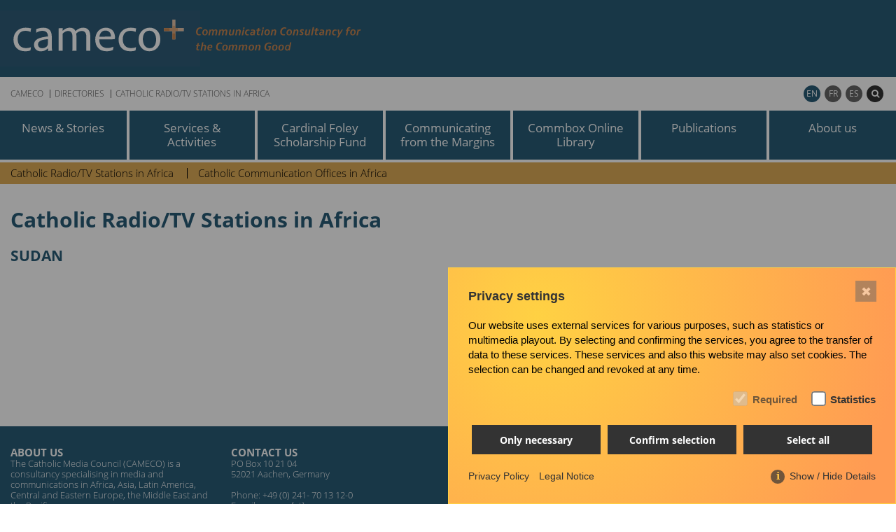

--- FILE ---
content_type: text/html; charset=utf-8
request_url: https://www.cameco.org/en/directories/catholic-radio-tv-stations-in-africa/?country=SUDAN
body_size: 4630
content:
   
<!DOCTYPE html>
<html lang="en">          
  <head>                            
    <meta http-equiv="Content-Type" content="text/html; charset=UTF-8" />                 
    <meta http-equiv="X-UA-Compatible" content="IE=edge" />                    	     
    <meta http-equiv="imagetoolbar" content="no" />                  
    <meta name="viewport" content="width=device-width,initial-scale=1.0, maximum-scale=5, user-scalable=yes" />   
    <base href="https://www.cameco.org/" /><title>Catholic Radio/TV Stations in Africa / CAMECO</title>
<meta name="description" content="">
<meta name="robots" content="index, follow">
<link rel="alternate" hreflang="en" href="/en/directories/catholic-radio-tv-stations-in-africa/"><link rel="alternate" hreflang="fr" href="/fr/repertoires/radios-tv-catholiques-en-afrique/"><link rel="alternate" hreflang="es" href="/es/directorios/estaciones-de-radio-tv-catolicas-en-africa/">
<link rel="canonical" href="/en/directories/catholic-radio-tv-stations-in-africa/">
                              
    <meta name="publisher" content="CAMECO">    
    <meta name="copyright" content="CAMECO">    
    <meta name="revisit-after" content="7 days" />		               
    <meta name="audience" content="all" />		               
    <meta name="distribution" content="global" />		              
    <meta property="og:type" content="website" />
    <meta property="og:site_name" content="CAMECO" />
    <link rel="shortcut icon" type="image/ico" href="./media/favicon2021.ico" />      
    <link rel="stylesheet" type="text/css" href="./css/opensans.css?v=1" />	
    <link rel="stylesheet" type="text/css" href="./css/roboto_condensed.css?v=1" />	
    <link rel="stylesheet" href="./css/bootstrap3.3.2.min.css">           
        <link rel="stylesheet" type="text/css" href="./css/font-awesome.min.css?v=1" />	
    <link rel="stylesheet" type="text/css" href="./css/glightbox.min.css" />     
    <link rel="stylesheet" href="./js/leaflet/leaflet.css" /> 
    <link rel="stylesheet" type="text/css" href="./css/custom2025.css?v=8" />	
    <link rel="stylesheet" type="text/css" href="./css/news2020.css?v=8" />	
     <meta name="google-site-verification" content="" />
          <style>
</style>
    <style>/*consent_manager_frontend_theme_xorange_bottom_right.css*/ @keyframes bgOpen{0%{top:100%;left:100%;width:0px;height:0px}50%{top:50%;left:50%;width:50%;height:50%}100%{top:0;left:0;width:100%;height:100%}}@keyframes fadeIn{from{opacity:0;transform:translate(100%, 100%)}to{transform:translate(0%, 0%);opacity:1}}div.consent_manager-background{position:fixed;left:0;top:0;right:0;bottom:0;background:rgba(0, 0, 0, 0.4);display:flex;flex-direction:column;justify-content:center;align-items:center;padding:1em;z-index:999999;height:100%;width:100%;overflow:hidden;box-sizing:border-box;-webkit-backdrop-filter:grayscale(40%);backdrop-filter:grayscale(40%);animation:bgOpen 0.2s linear;outline:0}div.consent_manager-wrapper{font-family:Verdana, Geneva, sans-serif;font-size:14px;line-height:1.5em;background:#ffd143;border:1px solid #ffd143;color:#000;position:absolute;bottom:0;right:0;width:100%;max-width:640px;max-height:85vh;overflow-y:auto;box-sizing:border-box;animation:fadeIn 0.3s linear;background-image:radial-gradient(circle farthest-corner at 20% 20%, #ffd143 0%, #ff9b53 90%)}div.consent_manager-wrapper-inner{padding:2em;position:relative}div.consent_manager-hidden{display:none}.consent_manager-close-box{position:absolute;cursor:pointer;right:1.5em;top:1em;display:block;border:solid 2px #666;width:30px;height:30px;line-height:28px;background-color:#666;color:#eee;font-family:Arial;font-size:18px;padding:0;margin:0;opacity:0.5;transition:0.3s ease all}.consent_manager-close-box:hover{border-color:#333;background-color:#333;color:white;opacity:1}div.consent_manager-wrapper .consent_manager-headline{margin:0 0 1em 0;font-weight:bold;font-size:18px;color:#333}div.consent_manager-wrapper p.consent_manager-text{margin:0 0 1.5em 0}div.consent_manager-cookiegroups{margin:0 0 1.5em 0}div.consent_manager-cookiegroup-checkbox{margin-bottom:1.5em}div.consent_manager-cookiegroups label{position:relative;font-weight:bold;font-size:15px;color:#333;cursor:pointer}div.consent_manager-cookiegroups label>span{cursor:pointer}div.consent_manager-cookiegroups label>input[type="checkbox"]{filter:grayscale(1);filter:hue-rotate(275deg);transform:scale(1.6);margin:0 0.7em 0 0.2em;cursor:pointer}.consent_manager-wrapper input[type="checkbox"]:disabled,.consent_manager-cookiegroups label>input[type="checkbox"]:disabled+*{opacity:0.7;cursor:not-allowed}div.consent_manager-show-details{padding:0 0 1.5em 0}div.consent_manager-show-details a{display:inline-block;line-height:1.2em;height:1.4em;cursor:pointer;color:#333}div.consent_manager-show-details a:hover{color:#666}div.consent_manager-show-details a.icon-info-circled:before{color:#ffd143;background-color:#333;opacity:0.7;content:"i";font-family:"Serif";font-weight:bold;display:inline-block;border-radius:50%;text-align:center;margin-right:7px;line-height:1.4em;height:1.4em;width:1.4em}button.consent_manager-save-selection,button.consent_manager-accept-all,button.consent_manager-accept-none{transition:0.3s ease all;background:#333;border:1px solid #333;color:#fff;padding:0.5em 2em;font-size:14px;font-weight:bold;text-align:center;display:block;min-height:3em;width:100%;margin-bottom:1em;cursor:pointer}button.consent_manager-save-selection:hover,button.consent_manager-accept-all:hover,button.consent_manager-accept-none:hover{background:gray;border-color:gray;color:white;text-decoration:none}div.consent_manager-sitelinks{margin:1.5em 0 0 0}div.consent_manager-sitelinks a{display:inline-block;margin:0.4em 1em 0.4em 0;color:#333;text-decoration:none;cursor:pointer}div.consent_manager-sitelinks a:hover{color:#666;text-decoration:none}div.consent_manager-wrapper div.consent_manager-detail{margin-bottom:3em}div.consent_manager-wrapper div.consent_manager-detail a{color:#333}div.consent_manager-wrapper div.consent_manager-detail a:hover{color:#666;text-decoration:none}div.consent_manager-wrapper div.consent_manager-detail div.consent_manager-cookiegroup-title{color:#333;background-color:rgba(255, 209, 67, 0.8);padding:5px 11px;margin:1.5em 0 0 0}div.consent_manager-wrapper div.consent_manager-cookiegroup-description{border-left:1px solid rgba(255, 209, 67, 0.8);padding:5px 10px;background:rgba(255, 209, 67, 0.2)}div.consent_manager-wrapper div.consent_manager-cookie{margin-top:3px;border-left:1px solid rgba(255, 209, 67, 0.8);padding:5px 10px;background:rgba(255, 209, 67, 0.2)}div.consent_manager-wrapper div.consent_manager-cookie span{display:block;margin-top:0.5em}@media only screen and (min-width:600px){div.consent_manager-wrapper-inner{padding-bottom:5em}div.consent_manager-cookiegroups{padding:0 0 0 0;display:flex;flex-wrap:wrap;justify-content:flex-end;margin-bottom:0.5em}div.consent_manager-cookiegroup-checkbox{margin-left:1.5em;margin-bottom:1em}div.consent_manager-show-details{text-align:right;padding:1.5em 2em 2em 0;position:absolute;bottom:0;right:0}div.consent_manager-buttons{display:flex;align-items:center;width:100%}button.consent_manager-save-selection,button.consent_manager-accept-all,button.consent_manager-accept-none{margin:0 5px;height:3em;padding:0;line-height:3em;text-align:center}div.consent_manager-sitelinks{margin:0 0 0 0;padding:1.5em 0 2em 2em;position:absolute;bottom:0;left:0}div.consent_manager-sitelinks a{margin:0 1em 0 0}div.consent_manager-buttons-sitelinks{display:flex;justify-content:space-between;align-items:center;flex-direction:row-reverse}}</style>
    <script src="/index.php?consent_manager_outputjs=1&amp;lang=1&amp;a=35&amp;i=false&amp;h=false&amp;cid=151&amp;v=4.3.0&amp;r=1&amp;t=17128643901" id="consent_manager_script" defer></script>

  </head>                                     
  <body id="article-35" class="template1 category5 sprache1"  itemscope itemtype="http://schema.org/LocalBusiness"> 

                  
    <!-- Header -->        
    <header class="clearfix">
    
        <div class="kopf">   
          <div class="container">     
            <div class="mainbrand">         
                <a id="top" href="/" title="Go to CAMECO Homepage"><img src="./media/cameco-logo-blue-rgb.svg" alt="CAMECO" /><img class="newclaim" src="./media/cameco-logo-transp-rgb-claim-nocross2021.svg" alt="Communication Consultancy for the Common Good" /></a>
            </div>  
          </div>         
          <div class="trenner clearfix">    
            <div class="container">        
              <div class="sprachen">         
                 <a href="/en/directories/catholic-radio-tv-stations-in-africa/" class="active" title="english">EN</a><a href="/fr/repertoires/radios-tv-catholiques-en-afrique/" class="" title="francais">FR</a><a href="/es/directorios/estaciones-de-radio-tv-catolicas-en-africa/" class="" title="espanol">ES</a><a href="/en/search/" class="suche" title="Go to our search page"><i class="fa fa-search"></i></a>              </div>  
              <div class="brotkrume clearfix">         
                <ul class="rex-breadcrumb">
<li class="rex-lvl1"><a href="/">CAMECO</a></li>
<li class="rex-lvl2"><a href="/en/directories/">Directories</a></li>
<li class="rex-lvl3"><a href="/en/directories/catholic-radio-tv-stations-in-africa/">Catholic Radio/TV Stations in Africa</a></li>
</ul>
         
              </div>  
            </div>  
          </div>   
        </div>  
           
      <!-- Navbar -->  
      <div class="navbar navbar-default"> 
        <div class="container">
          <div class="navbar-header">     
              <div id="menutoggle" class="mobilonly"><img src="./media/menuopen.svg" alt="Open Menu" /></div>     
              <div id="menuremove" class="mobilonly"><img src="./media/menuclose.svg" alt="Close Menu" /></div>          
          </div>
          <div role="navigation" class="scrollnavi">
                <ul class="nav  navbar-nav rex-navi-depth-1 rex-navi-has-7-elements">
<li class="rex-article-83 rex-normal"><a class="" href="/en/news-stories/">News &amp; Stories</a>
</li>
<li class="rex-article-2 rex-normal"><a class="" href="/en/services-activities/">Services &amp; Activities</a>
<ul class="rex-navi2 rex-navi-depth-2 rex-navi-has-5-elements">
<li class="rex-article-11 rex-normal"><a class="" href="/en/services-activities/planning/">Planning</a>
</li>
<li class="rex-article-12 rex-normal"><a class="" href="/en/services-activities/evaluation/">Evaluation</a>
</li>
<li class="rex-article-13 rex-normal"><a class="" href="/en/services-activities/project-screening/">Project Screening</a>
</li>
<li class="rex-article-14 rex-normal"><a class="" href="/en/services-activities/capacity-building/">Capacity Building</a>
</li>
<li class="rex-article-15 rex-normal"><a class="" href="/en/services-activities/networking/">Networking</a>
</li>
</ul>
</li>
<li class="rex-article-3 rex-normal"><a class="" href="/en/cardinal-foley-scholarship-fund/">Cardinal Foley Scholarship Fund</a>
<ul class="rex-navi2 rex-navi-depth-2 rex-navi-has-1-elements">
<li class="rex-article-118 rex-normal"><a class="" href="/communication-scholarship-programme-for-religious-sisters/">Communication Scholarship Programme for Religious Sisters</a>
</li>
</ul>
</li>
<li class="rex-article-62 rex-normal"><a class="" href="/en/communicating-from-the-margins/">Communicating  from the Margins</a>
<ul class="rex-navi2 rex-navi-depth-2 rex-navi-has-17-elements">
<li class="rex-article-75 rex-normal"><a class="" href="/en/communicating-from-the-margins/butterflies-street-children/">Butterflies Street Children</a>
</li>
<li class="rex-article-73 rex-normal"><a class="" href="/en/communicating-from-the-margins/children-tv-middle-east/">Children TV Middle East</a>
</li>
<li class="rex-article-70 rex-normal"><a class="" href="/en/communicating-from-the-margins/communicating-in-conflicts/">Communicating in Conflicts</a>
</li>
<li class="rex-article-78 rex-normal"><a class="" href="/en/communicating-from-the-margins/crowdfunding/">Crowdfunding</a>
</li>
<li class="rex-article-77 rex-normal"><a class="" href="/en/communicating-from-the-margins/digital-rights/">Digital Rights</a>
</li>
<li class="rex-article-71 rex-normal"><a class="" href="/en/communicating-from-the-margins/film-training/">Film Training</a>
</li>
<li class="rex-article-74 rex-normal"><a class="" href="/en/communicating-from-the-margins/influencer-marketing/">Influencer Marketing</a>
</li>
<li class="rex-article-66 rex-normal"><a class="" href="/en/communicating-from-the-margins/lithuania-catholic-media/">Lithuania Catholic Media</a>
</li>
<li class="rex-article-65 rex-normal"><a class="" href="/en/communicating-from-the-margins/migrants/">Migrants</a>
</li>
<li class="rex-article-68 rex-normal"><a class="" href="/en/communicating-from-the-margins/multimedia-nun/">Multimedia Nun</a>
</li>
<li class="rex-article-64 rex-normal"><a class="" href="/en/communicating-from-the-margins/participatory-video/">Participatory Video</a>
</li>
<li class="rex-article-79 rex-normal"><a class="" href="/en/communicating-from-the-margins/photo-gallery/">Photo Gallery</a>
</li>
<li class="rex-article-69 rex-normal"><a class="" href="/en/communicating-from-the-margins/religious-orders/">Religious Orders</a>
</li>
<li class="rex-article-63 rex-normal"><a class="" href="/en/communicating-from-the-margins/result-chains/">Result Chains</a>
</li>
<li class="rex-article-57 rex-normal"><a class="" href="/en/communicating-from-the-margins/speakers/">Speakers</a>
</li>
<li class="rex-article-72 rex-normal"><a class="" href="/en/communicating-from-the-margins/sustainable-media-peru/">Sustainable Media Peru</a>
</li>
<li class="rex-article-76 rex-normal"><a class="" href="/en/communicating-from-the-margins/uganda-audience-research/">Uganda Audience Research</a>
</li>
</ul>
</li>
<li class="rex-article-30 rex-normal"><a class="" href="/en/commbox-online-library/">Commbox Online Library</a>
</li>
<li class="rex-article-6 rex-normal"><a class="" href="/en/publications/">Publications</a>
</li>
<li class="rex-article-7 rex-normal"><a class="" href="/en/about-us/">About us</a>
<ul class="rex-navi2 rex-navi-depth-2 rex-navi-has-4-elements">
<li class="rex-article-21 rex-normal"><a class="" href="/en/about-us/cameco-in-figures/">CAMECO in figures</a>
</li>
<li class="rex-article-22 rex-normal"><a class="" href="/en/about-us/staff/">Staff</a>
</li>
<li class="rex-article-24 rex-normal"><a class="" href="/en/about-us/governance/">Governance</a>
</li>
<li class="rex-article-53 rex-normal"><a class="" href="/en/about-us/contact/">Contact</a>
</li>
</ul>
</li>
</ul>                                               
          </div>
        </div>            
      </div>       
      <!-- ENDE: Navbar -->   
       
    </header>        
    <!-- ENDE: Header -->   
       
        <!-- Subnavi -->  
    <div role="navigation" id="subnavi" class="container clearfix">
    <ul class="subnav pconly rex-navi-depth-1 rex-navi-has-2-elements">
<li class="rex-article-35 active"><a class="active" href="/en/directories/catholic-radio-tv-stations-in-africa/">Catholic Radio/TV Stations in Africa</a></li>
<li class="rex-article-36 rex-normal"><a class="" href="/en/directories/catholic-communication-offices-in-africa/">Catholic Communication Offices in Africa</a></li>
</ul>    </div>
    <!-- ENDE: Subnavi -->  
        
    <!-- Topslider -->    
    <div id="topslider" class="clearfix">     
    </div>   
    
    <!-- Wrap the site -->   
    <div id="wrap" class="clearfix">   
      <div class="clearfix">
                           
        <div role="main" id="contentbar" class="clearfix">    
          <section><h1>
Catholic Radio/TV Stations in Africa
</h1><h2>SUDAN</h2></section> 
        </div>          
      </div>
    </div>
    <!-- ENDE: Wrap the site -->    
    
    <div id="swypenav"></div>
      
      <!-- FOOTER -->
      <footer role="contentinfo" id="footer">    
        <div class="container">         
          <div id="footertext" class="clearfix">
            <div class="col colone clearfix"><strong>ABOUT US</strong><br />
The Catholic Media Council (CAMECO) is a consultancy specialising in media and communications in Africa, Asia, Latin America, Central and Eastern Europe, the Middle East and the Pacific. </div><div class="col colone clearfix"><strong>CONTACT US</strong><br />
PO Box 10 21 04<br />
52021 Aachen, Germany<br />
<br />
Phone: +49 (0) 241- 70 13 12-0<br />
E-mail: <a href="mailto:cameco@cameco.org">cameco[at]cameco.org</a></div><div class="col colone clearfix"></div>          </div>                       
          <div class="disclaim clearfix">
              <strong>CAMECO Catholic Media Council</strong><br />
Communication Consultancy for the Common Good<div class="socialshare clearfix"><a class="btn btn-social-icon" target="_blank" href="https://de.linkedin.com/company/cameco" title="LinkedIn"><i class="fa fa-linkedin"></i></a></div><div class="footerlinks clearfix"><a href="/en/legal-notice/" >Legal Notice</a> | <a href="/en/privacy-policy/" >Privacy Policy</a> | <a class="consent_manager-show-box">Cookie-Settings</a></div>          </div>                                  
        </div>
      </footer>
      <!-- /END OF FOOTER -->    
    
    <script src="js/jquery-1.10.2.min.js"></script>
    <script src="js/bootstrap.min.js"></script>       
    <!-- HTML5 shim and Respond.js IE8 support of HTML5 elements and media queries -->
    <!--[if lt IE 9]>
      <script src="./js/html5shiv.js"></script>
      <script src="./js/respond.min.js"></script>
    <![endif]-->                                
    <script type="text/javascript" src="./js/glightbox.min.js"></script>   
          
    <script type="text/javascript" src="./js/custom.2025.js?v=8"></script>     
    </body>
</html>


--- FILE ---
content_type: text/css
request_url: https://www.cameco.org/css/custom2025.css?v=8
body_size: 9243
content:
/* =============================================================================
Farben
blau: #0C628F
gelb: #FCA91C
hellgrau: #999
dunkelgrau: #555

   ========================================================================== */   
   
  body, input, button, select, textarea { font-family: 'Open Sans', sans-serif;  }
  h1, h2, h3 { font-family: 'Open Sans', sans-serif;  }   
  header .navbar, .sprachen, , .langversionen, .brotkrume, footer, #subnavi, table.radiostation, a.badge { font-family: 'Roboto Condensed', sans-serif; }            
  b, strong { font-weight: 600; }       
  *:focus, a:focus, button:focus , .btn:focus { border: 0; outline: none; }
  
  body, p { font-size: 15px; line-height: 1.4em; font-weight: 300; letter-spacing: 0; }                
  h1 { margin: 24px 0; font-weight: 900; font-size: 30px; line-height: 1.1em; color: #0C628F; }   
  h2 { margin: 24px 0 12px 0; font-weight: 700; font-size: 21px; line-height: 1.1em; color: #0C628F; }  
  h3 { margin: 24px 0 12px 0; font-weight: 700; font-size: 17px; line-height: 1.1em; color: #0C628F; }  
  h1 span, h2 span, h3 span { font-size: 15px; line-height: 1.1em; color: #555; font-weight: 700; display: block; padding-bottom: 5px; }   
  h4 { font-size: 16px; }  
  
  a, a:link, a:visited, a:active, a:focus { color: #063f5e; }   
  a.btn-success, a.btn-success:link, a.btn-success:visited, a.btn-success:active, a.btn-success:focus { color: #fff; }  
  a:hover { color: #333; text-decoration: none; } 

  .textitem p > a { text-decoration: underline; }
  
  p, ul, ol, table.table { margin: 12px 0; }
                             
  a.btn-default { clear: both; float: none; text-align: center; margin: 1em 0 2em 0; }    
  a.btn-default { color: #000; background: #FCA91C; border-color: #FCA91C; }      
  a.btn-default:active, a.btn-default:hover, a.btn-default:focus, a.btn-default:visited { color: #000; background: #FCB845; border-color: #FCB845; }     
  a.btn-warning { color: #fff !important; }   
  
  .alert-info { border-radius: 0; border-color: #FCA91C; background: #FCA91C; }
  .alert-info, .alert-info * { color: #fff !important; }   
  .alert-info a:hover { text-decoration: underline; }   

  footer, footer p, footer li { font-size: 13px; line-height: 1.2em; }
  footer strong { font-size: 15px; }        

  /* experimentell: Silbentrennung */
   //#wrap * { -ms-hyphens: auto; -webkit-hyphens: auto; hyphens: auto; }   
   #wrap * { -ms-hyphens: manual; -webkit-hyphens: manual; hyphens: manual; }     
   #wrap h1, #wrap h2, #wrap h3, #wrap h4, #wrap .linktitel { -ms-hyphens: manual; -webkit-hyphens: manual; hyphens: manual; }  /* es geht auch none */                                            
   /* .navbar-default .navbar-nav > li { -ms-hyphens: auto; -webkit-hyphens: auto; hyphens: auto; }    */   
   /* .navbar-default .navbar-nav > li:nth-child(-n+3) { -ms-hyphens: auto; -webkit-hyphens: auto; hyphens: auto; }          */
   iframe { width: 100% !important; border: 0; }    
   html { min-height: 100%; overflow-y: scroll; }
   body { min-height: 100%; }    
   a[href^="tel:"] { white-space: nowrap; }   
   hr { margin: 1em 0; padding: 1em 0; border-top: 5px solid #0C628F; }          
                                                                      
    .container-fluid > .scrollnavi, .container-fluid > .navbar-header, .container > .scrollnavi, .container > .navbar-header { margin-left: 0; margin-right: 0; }
     .col-lg-1, .col-lg-10, .col-lg-11, .col-lg-12, .col-lg-2, .col-lg-3, .col-lg-4, .col-lg-5, .col-lg-6, .col-lg-7, .col-lg-8, .col-lg-9, .col-md-1, .col-md-10, .col-md-11, .col-md-12, .col-md-2, .col-md-3, .col-md-4, .col-md-5, .col-md-6, .col-md-7, .col-md-8, .col-md-9, .col-sm-1, .col-sm-10, .col-sm-11, .col-sm-12, .col-sm-2, .col-sm-3, .col-sm-4, .col-sm-5, .col-sm-6, .col-sm-7, .col-sm-8, .col-sm-9, .col-xs-1, .col-xs-10, .col-xs-11, .col-xs-12, .col-xs-2, .col-xs-3, .col-xs-4, .col-xs-5, .col-xs-6, .col-xs-7, .col-xs-8, .col-xs-9 { padding: 0; }
     .row { margin: 0; }
   
/* =============================================================================
   Dimensions  and Colors
   ========================================================================== */      
        
   body { color: #000; background: #fff; overflow-x: hidden; }
   #wrap { width: 100%; position: relative; margin: 10px auto 0 auto; background: #fff; }
   .container { width: 100%; max-width: 100%; margin: 0 auto; padding: 0; }  
   
   header { background: #fff; }    
   header .kopf { background: #0C628F; }    
   header .trenner { background: #fff; height: 45px; }  
   
  
   .brotkrume { color: #555; font-size: 12px; line-height: 12px; background: #fff; text-transform: uppercase; }
   .brotkrume ul, .brotkrume ul li { margin: 0; padding: 0; list-style: none; }                
   .brotkrume ul { padding: 18px 0; }     
   .brotkrume ul li { display: inline-block; white-space: nowrap; width: auto; border-left: 1px solid #555; padding: 0 6px 0 6px; }     
   .brotkrume ul li a { color: #555; margin: 0; padding: 0; display: block; }       
   .brotkrume ul li:first-child { border-left: 0; padding-left: 0; }   
   
   .sprachen a { display: inline-block; white-space: nowrap; width: 24px; height: 24px; border-radius: 50%; margin: 3px; background: #666; color: #fff; line-height: 24px; font-size: 12px; font-weight: normal; text-align: center; } 
   .sprachen a.active, .sprachen a.active:hover { background: #0C628F; }
   .sprachen a.suche { background: #333; }     
   .sprachen a:hover { background: #333; }
                                  
    .navbar-default { min-height: 0; border: 0; background: transparent;  }       
  .navbar { border-radius: 0; margin-bottom: 0; }    
  .navbar-nav { width: 100%; }
  .scrollnavi { padding: 0; }
  .navbar .nav li {position:relative; }                                   
  
  .navbar .nav ul, .navbar .nav ul  * { margin:0;padding:0;list-style:none;}       
            
   footer { background: #0C628F; color: #fff; text-align: left; padding: 30px 0; position: relative;}   
   footer a, footer a:link, footer a:hover, footer a:active, footer a:visited, footer a:focus { color: #fff; }
   footer strong { color: #fff; font-weight: 700; text-transform: uppercase; }    
   
   footer a.btn-social-icon { display: inline-block; white-space: nowrap; width: 28px; height: 28px; border-radius: 50%; margin: 3px 0 10px 3px; background: #fff; color: #000; line-height: 25px; font-size: 16px; font-weight: normal; text-align: center; } 
   

/* =============================================================================
   Login-Formular
   ========================================================================== */    
   
.form-signin{ padding:0;  margin:0 auto;}
.form-signin .form-signin-heading, .form-signin .checkbox{margin-bottom:10px;}
.form-signin .checkbox{font-weight:normal;}
.form-signin .form-control{position:relative;  font-size:16px;  height:auto;  padding:10px;  -webkit-box-sizing:border-box;     -moz-box-sizing:border-box;          box-sizing:border-box;}
.form-signin .form-control:focus{z-index:2;}
.form-signin input[type="text"]{margin-bottom:-1px;  border-bottom-left-radius:0;  border-bottom-right-radius:0;}
.form-signin input[type="password"]{margin-bottom:10px;  border-top-left-radius:0;  border-top-right-radius:0;}     

#subscribenow { padding: 0; margin: 8px 0; width: 100%; text-transform: uppercase; }
#subscribenow input { width: 70%; width: calc(100% - 90px); border: 0; margin: 0; padding: 4px; height: 30px; font-size: 13px; line-height: 1.2em; float: left; color: #000; }      
#subscribenow button { width: 30%; width: calc(90px); border: 0; margin: 0; padding: 4px; height: 30px; font-size: 11px; line-height: 1.2em; float: left; color: #fff; font-weight: bold; background: #FCA91C; text-transform: uppercase; }


.nlgoform { padding: 0; margin: 8px 0; width: 100%; text-transform: uppercase; }
.nlgoform input.datafield { width: 70%; width: calc(100% - 90px); border: 0; margin: 0; padding: 4px; height: 30px; font-size: 13px; line-height: 1.2em; float: left; color: #000; background: #eee; }      
.nlgoform button { width: 30%; width: calc(90px); border: 0; margin: 0; padding: 4px; height: 30px; font-size: 11px; line-height: 1.2em; float: left; color: #fff; font-weight: bold; background: #FCA91C; text-transform: uppercase; }

.nl2gocode { margin: 0; padding: 0; }    
#wrap .nl2gocode { margin: 1em 0; padding: 20px; background: #eee; border: 1px solid #ddd; }
footer .nl2gocode { margin: 5px 0 10px; }
footer .nl2gocode h2 { color: #fff; font-size: 1.1em; }
.nl2gocode table label { display: none !important; }      
.nl2gocode table tr:nth-child(2) input { display: inline-block !important; width: auto !important; height: auto; }       
.nl2gocode table tr:nth-child(2) label { display: inline-block !important; width: auto !important; color: #fff; }
#contentbar .nl2gocode table tr:nth-child(2) label { color: #0C628F; }
.nl2gocode table { width: 100% !important; }   
.nl2gocode table td:first-child { display: none !important; }       
.nl2gocode table input { width: 100% !important; border-radius: 0 !important; border: 0  !important; height: 30px; color: #000; }   

.nl2gocode tr{border:0; display: inline-block; width: auto; width: 50%; width: calc(100% - 90px); width: 100%; }    
.nl2gocode tr:last-child{width: calc(90px); }
.nl2gocode td{ border:none;border-bottom:0; position:relative;padding-left:0; white-space:normal;text-align:left;}
.nl2gocode tr td:empty{display:none;}
.nl2gocode tr td:last-child{ padding-top:0;border: 0; font-weight:normal;}     
.nl2gocode tr td:last-child button { width: 100% !important; text-align: center; border-radius: 0 !important; border: 0 !important; margin: 0 !important; padding: 4px !important; height: 30px; font-size: 11px; line-height: 1.2em; float: left; color: #fff !important; font-weight: bold; background: #FCA91C !important; text-transform: uppercase; }
     
.nl2gocode tr td:last-child { width: 100%; float: left; display: block; margin: 0; padding: 0; }    
.nl2gocode tr:last-child td:last-child{ width: 90px; float: right; display: block; margin: 0; padding: 0; }    

/* =============================================================================
   Module
   ========================================================================== */    
      
   .textitem { margin-bottom: 30px; }
   .textitem ul { list-style: circle; margin-left: 0; padding-left: 0; }         
   .textitem ul li { list-style: circle; margin-left: 20px; padding-left: 0; margin-bottom: 8px; line-height: 1.1em; }      
   .textitem ul li p { margin: 0; padding: 0; }    
   
   
   .bilditem { text-align: center; margin: 12px 0 24px; }      
   .bilditem a { }        
   .bilditem img { max-width: 100%; margin: 0; display: inline-block; }        
   .bilditem .bildbeschriftung { display: block; padding: 5px 0; font-size: 11px; line-height: 13px; color: #555; text-align: center; }   
   
   .bilditem.links, .bilditem.links .bildbeschriftung { text-align: left; }  
   .bilditem.rechts, .bilditem.rechts .bildbeschriftung { text-align: right; }  
   
   .figure-item { position: relative; }
   .figure-item .figure-caption {
    	position: absolute;
    	bottom: 0;
    	left: 0;
    	right: 0;
    	margin: 0;
    	padding: 10px 5px 5px;
    	background: linear-gradient(0deg, rgba(0, 0, 0, 0.7) 0%, rgba(0,0,0,0) 100%);
    	text-align: left;
    	color: #fff;
    	color: rgba (255,255,255,0.6);
    	font-size: 7px;
    	line-height: 10px;
    }
   
   .bilditem img { max-width: 100%; }   
   .bilditem.halb img { max-width: 50%; }  
   .bilditem.viertel img { max-width: 25%; }  
   .bilditem.drittel img { max-width: 33.33%; }  
   
   div.grafiklink { position: relative; overflow: hidden; }
   div.grafiklink > a { display: block; position: relative; background: #666; padding: 25px 15px 25px 40%; min-height: 6em; }
   div.grafiklink > a span.bild { position: absolute; top: 0; left: 0; bottom: 0; right: 60%; background-repeat: no-repeat; background-position: center center; background-size: cover; }
   div.grafiklink > a span.linktitel { display: block; padding: 0 0 10px 15px; font-size: 1.3em; font-weight: bold; color: #fff;}
   div.grafiklink > a span.linktext { display: block; padding: 0 0 5px 15px; font-size: 0.9em; font-weight: 300; color: #fff;}
   div.grafiklink > a span.readon { position: absolute; right: 0; bottom: 0; border: 2px solid #fff; border-width: 2px 0 0 2px; background: #0C628F; font-size: 0.9em; font-weight: 400; color: #fff; padding: 3px 8px; }
   div.grafiklink .mytags { position: absolute; top: 0; left: 20px; white-space: nowrap; }
   div.grafiklink .mytags a.badge { background: rgba(0,0,0,0.7); font-size: 9px; font-weight: normal; border-radius: 0; color: #fff; margin-left: 2px; }
   div.grafiklink .mytags a.badge:hover { background: rgba(0,0,0,0.9); }
   
   .galerie  { margin-right: -0.5%;}  
   .galerie a { display: block; float: left; width: 24.5%; border: 0; margin: 0 0.5% 1% 0; padding: 0; }  
   .galerie a img { width: 100%; border: 0; margin: 0; padding: 0;}   
   
    .panel-default > .panel-heading { padding: 0;  }  
    .panel-default { box-shadow: none; }          
    .panel-default > .panel-heading a { color: #fff; display: block; text-decoration: none; padding: 10px 15px; background: #FCA91C; }                                 
    .panel-default > .panel-heading a span.glyphicon { float: right; width: auto; color: #fff; }     
    .panel-default > .panel-heading a span.glyphicon:before {content:"\e260";}                                         
    .panel-default > .panel-heading a.collapsed span.glyphicon:before {content:"\e259";}                                                   
    .panel-default > .panel-heading a:hover, .panel-default > .panel-heading a:hover span { color: #fff; }    
    
    .panel-collapse.collapse { display: block; visibility: visible; height: 85px !important; overflow: hidden; position: relative; }    
    .panel-collapse.collapse.in { height: auto !important; }
    .panel-collapse.collapse.in .readmore { display: none;}   
    .panel-collapse.collapse .readmore { 
    	position: absolute; 
      display: block; 
    	bottom: 0; left: 0;
    	width: 100%; 
    	margin: 0; padding: 40px 0; 
      	
      	/* "transparent" only works here because == rgba(0,0,0,0) */ 
      	background-image: -webkit-gradient(linear,left top,left bottom,color-stop(0, rgba(255,255,255,0) ),color-stop(1, rgba(255,255,255,1)));
              background-image: -webkit-linear-gradient(top, rgba(255,255,255,0), rgba(255,255,255,1));
              background-image: -moz-linear-gradient(top, rgba(255,255,255,0), rgba(255,255,255,1));
              background-image: -ms-linear-gradient(top, rgba(255,255,255,0), rgba(255,255,255,1));
              background-image: -o-linear-gradient(top, rgba(255,255,255,0), rgba(255,255,255,1));
      }

    .carousel { background: transparent; position: relative; margin: 0 0 50px 0; }  
    .carousel .item { }
    .carousel-inner > .item > img, .carousel-inner > .item > a > img { float: none; width: 100%; height: auto;  }    
    .carousel-indicators { bottom: auto; top: 100%;  padding-top: 10px; left: 0; text-align: left; margin-left: 15px; width: auto; }
    .carousel-indicators li, .carousel-indicators li.active { background: #0C628F; border: 0; height: 16px; width: 16px; border-radius: 50%; padding: 0; margin: 0 5px; }
    .carousel-indicators li.active { background: #FCA91C;}     
    a.carousel-control span { font-size: 40px; line-height: 40px; width: 40px; height: 40px; position: absolute;text-align: center; left: 40%; left: calc(50% - 20px);  right: 40%; right: calc(50% - 20px); top: 40%; top: calc(50% - 20px);  }
    a.carousel-control, a.carousel-control:link, a.carousel-control:hover, a.carousel-control:focus { color: #fff; }       
    
    .carousel-caption { left: 50px; right: auto; padding-bottom: 0; }    
    .carousel-caption h3 { color: #fff; font-size: 40px; font-weight: 900; margin: 10px 0; }                       
    .carousel-caption h3 a { color: #fff; }   
    
    .carousel.zitate { margin: 2em 0; min-height: 160px; }
    .carousel.zitate .item { padding: 0 50px;}
    .carousel.zitate a.carousel-control span { top: 0; font-size: 20px; }
    .carousel.zitate a.carousel-control, .carousel.zitate a.carousel-control:link, .carousel.zitate a.carousel-control:hover, .carousel.zitate a.carousel-control:focus { color: #000; background: transparent !important; top: 60px !important; }
   
   .carousel.zitate .item .worte { padding: 15px; font-size: 0.9em; margin: 0 0 20px 0; }      
   .carousel.zitate .item .urheber { padding: 0 15px 15px; font-size: 0.9em; font-weight: 500; }
   
   /*
    .bubble{position:relative;width:100%;height:auto;padding:1px;background:#FFFFFF;-webkit-border-radius:0px;-moz-border-radius:0px;border-radius:5px;border:#ddd solid 1px;}
    .bubble:after{content:'';position:absolute;border-style:solid;border-width:0 15px 15px;border-color:#FFFFFF transparent;display:block;width:0;z-index:1;top:-15px;left:33px;}
    .bubble:before{content:'';position:absolute;border-style:solid;border-width:0 15px 15px;border-color:#ddd transparent;display:block;width:0;z-index:0;top:-16px;left:33px;}
    */
    .speech-bubble { position: relative; background: #f0f0f0; border-radius: .4em; } 
    .speech-bubble:after { content: ''; position: absolute; bottom: 0; left: 30%; width: 0; height: 0; border: 20px solid transparent; border-top-color: #f0f0f0; border-bottom: 0; border-left: 0; margin-left: -10px; margin-bottom: -20px; }
   
/* =============================================================================
   Form Styles 
   ========================================================================== */      


    /* all placeholder */
    /*
    ::-webkit-input-placeholder { color: #fff !important; font-weight: 400; }
    :-moz-placeholder { color: #fff !important; font-weight: 400; }
    ::-moz-placeholder { color: #fff !important; font-weight: 400;  }
    :-ms-input-placeholder { color: #fff !important; font-weight: 400;  }  
    */            

    
    .formgen{ position: relative;   }
    label, select, input[type=checkbox], input[type=radio], input[type=button], input[type=submit]{cursor:pointer; }
    .formgen form{ }
    .formgen .formblock{ }     
    .formgen fieldset { border: 0; margin: 0; padding: 0;  }
    .forminfo { margin: 0 0 1em 0; background: transparent; color: #b9bec2; padding: 30px;}
    .formhinweis {  text-align: right; text-transform: none; padding: 5px 0; }
    #form-module-thanks { margin: 0 0 1em 0; background: #00929c; color: #fff; padding: 30px; border-radius: 0; }
    #form-module-thanks p, #form-module-thanks p strong { color: #fff; padding: 0; }
    .formgen br{ display: none; }  
    .formgen .formnote { }                                                                               
    
    .rex_375_text, .formgen .formtextfield, .formgen .formtext, .formgen .formselect, .formgen input[type="file"] {display: block; padding: 5px 5px; margin: 0 0 5px 0; border: 0; float:none; width: 100%;  border-radius: 0; box-shadow: 0; }   
    .formgen input[type="file"], .formgen input[type="file"]:hover, .formgen input[type="file"]:focus { }   
    .formgen div.formtext { }           
    .formgen div.formtext:after { content: ""; display: table; clear:both; }  
    .formgen .formselect{ padding: 2px 2px 2px 0; width: 35%; margin-right: 40%; }   
    .formgen input:focus,.formgen input:hover, .formgen select:focus,.formgen select:hover,.formgen textarea:focus,.formgen textarea:hover{ }
    .xform label, .formgen label { text-transform: none; width: 100%; display: block; position: relative; }   
    .formgen legend { text-transform: none; width: 100%; display: block; border: 0; text-transform: none; margin: 18px 0; font-weight: normal; }    
    span.checkspan { margin-left: 0; }   
    span.checkspan:after { content: ""; display: table; clear:both; }                                                                                                                     
    .formgen .checkspan input {width: auto;clear:left;float:left; border-color: #fff; }   
    .formgen input[type="checkbox"], .formgen input[type="checkbox"]:focus { outline: 0; outline-offset: 0; line-height: 1.6em; }
    .formgen .checkspan label {width: 93%;clear:left;float:right; height: auto; padding: 0 0 2px 0; margin: 0; font-weight: 400; border-bottom: 0; text-transform: none; font-size: 17px; line-height: 23px; }    
    .formgen .checkspan input[type="radio"], .formgen .checkspan input[type="checkbox"] { margin-top: 6px; }                      
    .formgen input.formradio {margin-left: 0; width: 20px; margin-top: 2px; }
    .formgen label.formradio {width:100%;clear:right;float:right; height: auto; padding: 0 0 2px 0; margin: 0; font-weight:normal; border-bottom: 0;}
    
    
    .rex_375_text, .formgen .formtextfield, .formgen .formtext, .formgen .formselect, .formgen input[type="file"] {float: none; width: 100%; border: 0; border-left: 0;  height: auto;  background: transparent; color: #333; border-radius: 0; text-align: left; padding: 5px 0; line-height: 1.2em; }   
    .formgen input[type="file"], .formgen input[type="file"]:hover, .formgen input[type="file"]:focus { float: none; width: 100%; }  
    .xform label, .formgen label { float:left; width: 40%; border: 0; border-right: 0; padding: 5px 0; clear: both; background: transparent; border-radius: 0; text-align: left; text-transform: none; color: #333; font-weight: normal; }  
    .formgen .txtar label { float: none; width: 100%; }
    .formgen textarea.formtextfield { width: 100%; float: none; resize: none; height: 160px; }
    .xform label, .formgen label { display: block; font-size: 11px; text-transform: uppercase; margin-bottom: 0; padding-bottom: 0; }         
                    
    .formgen legend { font-size: 25px; line-height: 38px; color: #00929c; margin: 0 0 30px 0;  }                                                           
    .formgen .checkspan { }
    .formgen .checkspan input { }
    .formgen .checkspan label { background: transparent; font-size: 18px; line-height: 25px; color: #00929c; display: block; width: calc(100% - 30px); padding-bottom: 12px; }
    .formgen label.formradio { position: relative; clear: right; float: none; background: transparent; display: inline-block; width: auto; margin-right: 30px; padding-right: 25px; height: auto; line-height: 1em; padding-bottom: 15px; padding-left: 8px;  }   
    .formgen label.formradio input { position: absolute; right: 0; top: 0; }
    label.radiotop { display: none; }
    
    /* Sende-Button */
    .formgen .formsubmit {  color: #fff; font-size: 16px; text-transform: uppercase; letter-spacing: 1px; }   
    .formgen .formsubmit { display: block; height: auto; clear: both; cursor: pointer; float: right; background: #FCA91C; color: #fff; width: 210px; margin: 15px 0 0 0; padding: 10px 15px; text-align: center; border: 0; overflow: hidden; border-radius: 0; }
    .formgen .formsubmit:hover { background: #FCA91C; }   
    div.abstand { height: 40px; }
    
    .pflichtfelder { clear: both; text-align: right; font-size: 13px; padding: 2px 0 10px 0; }
    
    .rex_375_text, .formgen .formtextfield, .formgen .formtext, .formgen .formselect, .formgen input[type="file"] { border-top: 0; padding: 15px; background: #e4e6e8; }
    .formhinweis { border-top: 0; padding: 5px 0; }                                                                         
   
/* =============================================================================
   Directories
   ========================================================================== */   
    .radiomap { width: 300px; margin: 30px 0 0 0; padding: 0; float: left; }
    .radioliste { width: calc(100% - 300px); margin: 30px 0 0 0; float: left; padding: 0 0 30px 50px; }
    .radioliste ul,  .radioliste ul li { list-style: none; margin: 0; padding: 0; }
    .radioliste ul li a { display: block; padding: 4px 20px 4px 0; border-bottom: 1px solid #ddd; background: url('../media/plus_grey.svg') right center no-repeat transparent; background-size: 12px 12px;}   
    .radioliste ul li a:hover { background-color: #ddd;}
    
    table.radiostation { margin: 0; }   
    table.radiostation tr td:first-child { width: 200px; }
    table.radiostation tr.stationinfo { font-weight: bold; }
    td.updateinfo { font-size: 0.8em; text-align: right; color: #999; }
    
    .stationlogo { float: right; width: 140px; padding: 0 0 0 30px; text-align: right; }       
    .stationlogo img { width: 100%; max-width: 100%; height: auto; }
    .stationtable { float: left; width: calc(100% - 200px); }
                  
/* =============================================================================
   Downloads
   ========================================================================== */   
   
   .langversionen { margin: 20px 0 10px; }
   .langversionen a { display: inline-block; white-space: nowrap; width: 24px; height: 24px; border-radius: 50%; margin: 3px; background: #555; color: #fff; line-height: 24px; font-size: 12px; font-weight: normal; text-align: center; } 
   .langversionen a:hover { background: #222; }
   .langversionen > strong { color: #444; text-transform: uppercase; }
   
   
/* =============================================================================
   Suche
   ========================================================================== */   
  .search_it-form{box-sizing:border-box; padding:1rem 0; margin:0 auto 0 0; max-width: 100%; border: 0; display:block; background: transparent; }
  .search_it-form fieldset{display:block;        padding:0;  margin:0 auto 0 0; max-width: 600px; border:0;    }
  .search_it-flex{display:block;        padding:0;        margin:0;        border:0;    }
  .search_it-form legend,label{display:none;       }
  /*
  .search_it-flex > *{flex:2 2 200px;       }
  .search_it-flex > .search_it-button{flex:1 1 100px;       }
  .search_it-form input:focus::-webkit-input-placeholder{color:transparent;    }
  .search_it-form input:focus::-moz-placeholder{color:transparent;    }
  .search_it-form input:focus:-ms-input-placeholder{color:transparent;    }
  .search_it-form input:focus:-moz-placeholder{color:transparent;    }
  */
  .search_it-form input { width: 70%; width: calc(100% - 90px); border: 0; margin: 0; padding: 4px; height: 30px; font-size: 13px; line-height: 1.2em; float: left; color: #000; border: 1px solid #999; }  
  .search_it-form button { width: 30%; width: calc(90px); border: 0; margin: 0; padding: 4px; height: 30px; font-size: 11px; line-height: 1.2em; float: left; color: #fff; font-weight: bold; background: #FCA91C; text-transform: uppercase; }

  
  .search_it-modul{box-sizing:border-box; margin:0 auto;        border: 0; border-top: 1px solid rgba(0,0,0,0.2);        padding: 2em 0;    }
  .search_it-results{padding:0;        margin:0;    }
  .search_it-result{background: transparent;        border: 0; border-top: 1px solid rgba(0,0,0,0.4);        padding: 0.5em 0;        margin: 0.5em 0;        list-style-type:none;        list-style-position:inline;    }
  .search_it-title,.search_it-title a{font-weight:bold;        color: #000;    }
  .search_it-result .search_it-teaser{color:rgba(0,0,0,0.7);    }
  .search_it-result .search_it-url{color:rgba(0,0,0,0.4);    }
  .search_it-missing_type,.search_it-zero{background:rgba(180,0,0,0.05);        padding:1rem;        border:1px solid rgba(255,0,0,0.7);        margin:1rem 0;        color:rgba(255,0,0,0.7);    }
  .search_it-request,.search_it-type{font-weight:bold;    }
   
/* =============================================================================
   Social Icons
   ========================================================================== */  

  .socialshare { margin-top: 20px; }
  .btn-social-icon{position:relative;text-align:left;white-space:nowrap;overflow:hidden;text-overflow:ellipsis;padding:0; font-size: 24px; margin-left: 5px; }
  
  .btn-facebook{color:#fff;background-color:#3b5998;border-color:rgba(0,0,0,0.2)}
  .btn-facebook:hover,.btn-facebook:focus,.btn-facebook:active,.btn-facebook.active,.open>.dropdown-toggle.btn-facebook{color:#fff;background-color:#2d4373;border-color:rgba(0,0,0,0.2)}
  .btn-facebook:active,.btn-facebook.active,.open>.dropdown-toggle.btn-facebook{background-image:none}
  .btn-facebook.disabled,.btn-facebook[disabled],fieldset[disabled] .btn-facebook,.btn-facebook.disabled:hover,.btn-facebook[disabled]:hover,fieldset[disabled] .btn-facebook:hover,.btn-facebook.disabled:focus,.btn-facebook[disabled]:focus,fieldset[disabled] .btn-facebook:focus,.btn-facebook.disabled:active,.btn-facebook[disabled]:active,fieldset[disabled] .btn-facebook:active,.btn-facebook.disabled.active,.btn-facebook[disabled].active,fieldset[disabled] .btn-facebook.active{background-color:#3b5998;border-color:rgba(0,0,0,0.2)}
  .btn-facebook .badge{color:#3b5998;background-color:#fff}
  .btn-google-plus{color:#fff;background-color:#dd4b39;border-color:rgba(0,0,0,0.2)}
  .btn-google-plus:hover,.btn-google-plus:focus,.btn-google-plus:active,.btn-google-plus.active,.open>.dropdown-toggle.btn-google-plus{color:#fff;background-color:#c23321;border-color:rgba(0,0,0,0.2)}
  .btn-google-plus:active,.btn-google-plus.active,.open>.dropdown-toggle.btn-google-plus{background-image:none}
  .btn-google-plus.disabled,.btn-google-plus[disabled],fieldset[disabled] .btn-google-plus,.btn-google-plus.disabled:hover,.btn-google-plus[disabled]:hover,fieldset[disabled] .btn-google-plus:hover,.btn-google-plus.disabled:focus,.btn-google-plus[disabled]:focus,fieldset[disabled] .btn-google-plus:focus,.btn-google-plus.disabled:active,.btn-google-plus[disabled]:active,fieldset[disabled] .btn-google-plus:active,.btn-google-plus.disabled.active,.btn-google-plus[disabled].active,fieldset[disabled] .btn-google-plus.active{background-color:#dd4b39;border-color:rgba(0,0,0,0.2)}
  .btn-google-plus .badge{color:#dd4b39;background-color:#fff}
  .btn-twitter{color:#fff;background-color:#55acee;border-color:rgba(0,0,0,0.2)}
  .btn-twitter:hover,.btn-twitter:focus,.btn-twitter:active,.btn-twitter.active,.open>.dropdown-toggle.btn-twitter{color:#fff;background-color:#2795e9;border-color:rgba(0,0,0,0.2)}
  .btn-twitter:active,.btn-twitter.active,.open>.dropdown-toggle.btn-twitter{background-image:none}
  .btn-twitter.disabled,.btn-twitter[disabled],fieldset[disabled] .btn-twitter,.btn-twitter.disabled:hover,.btn-twitter[disabled]:hover,fieldset[disabled] .btn-twitter:hover,.btn-twitter.disabled:focus,.btn-twitter[disabled]:focus,fieldset[disabled] .btn-twitter:focus,.btn-twitter.disabled:active,.btn-twitter[disabled]:active,fieldset[disabled] .btn-twitter:active,.btn-twitter.disabled.active,.btn-twitter[disabled].active,fieldset[disabled] .btn-twitter.active{background-color:#55acee;border-color:rgba(0,0,0,0.2)}
  .btn-twitter .badge{color:#55acee;background-color:#fff}               
   
/* =============================================================================
   Media Styles 
   ========================================================================== */      
   
   .navbar-brand { display: none; }     
                                                   
   body { }
   header {}
   #wrap { max-width: 100%; padding: 0 15px 70px;  }
   .fullslider { margin: 0 -15px; }
   .trenner { padding: 0 15px; }
   header .sprachen { float: right; width: 25%; text-align: right; padding: 9px 0; } 
   header .brotkrume { float: left; width: 75%; }       
   
   header .kopf .container { position: relative; }    
  .mainbrand { text-align: center; }       
  .mainbrand img { width: auto; height: 120px; padding: 0;  }
    
  #swypenav { display: block; position: fixed; top: 0; bottom: 0; right: 0; width: 30px; }
  
/* =============================================================================
   PC Style
   ========================================================================== */         
                
    @media only screen and (min-width: 961px) {    
    
    .mobilonly { display: none;}                 
                                               
    section.fullsize { width: 100%; float: none; padding: 0; clear: both; }    
    section.halbelinkespalte { width: 50%; float: left; padding: 0 30px 0 0; clear: left; }            
    section.halberechtespalte { width: 50%; float: right; padding: 0 0 0 30px;  clear: right; }    
    section.drittel { width: 33.333%; float: left; padding: 0 30px 0 0; clear: right; }            
    section.zweidrittel { width: 66.667%; float: left; padding: 0 0 0 30px; clear: right; }     
    
    div.grafiklink { float: left; width: 50%; padding: 0 15px 15px; }
    div.grafiklink:nth-child(2n) { clear: both; }
                                                                                                             
   body.fixiert header .trenner { z-index: 90; position: fixed; top: 0; left: 0; right: 0; border: 0;}     
   body.fixiert header > .navbar { z-index: 90; position: fixed; top: 45px; left: 0; right: 0; border: 0; background: #fff; }     
   body.fixiert header > .kopf { padding-bottom: 30px; }             
   body.fixiert #wrap { }   
                                                                                                                
   .navbar-default .navbar-nav > li { }
   .navbar-default .navbar-nav > li > a { border-left: 0; }
                                                                                    
   .scrollnavi > ul.rex-navi-has-4-elements > li { width: 25%; padding: 0 2px; }   
   .scrollnavi > ul.rex-navi-has-4-elements > li:last-child { padding-right: 0; }   
   .scrollnavi > ul.rex-navi-has-5-elements > li { width: 20%; padding: 0 2px; }   
   .scrollnavi > ul.rex-navi-has-5-elements > li:last-child { padding-right: 0; }   
   .scrollnavi > ul.rex-navi-has-6-elements > li { width: 16.66%; padding: 0 2px; }   
   .scrollnavi > ul.rex-navi-has-6-elements > li:last-child { width: 16.70%; padding-right: 0; }        
   .scrollnavi > ul.rex-navi-has-7-elements > li { width: calc(100%/7); padding: 0 2px; }   
   .scrollnavi > ul.rex-navi-has-7-elements > li:last-child { padding-right: 0; }     
   .navbar-default .navbar-nav > li:first-child { padding-left: 0; }
   .navbar-default .navbar-nav > li:first-child > a { border-left: 0; }
   
  .navbar-default .navbar-nav > li > a { color: #fff; background: #0C628F; border-left: 0; text-transform: none; text-align: center; font-size: 17px; font-weight: 500;}
  .navbar-right { margin-right: 0; }
  .navbar-default .navbar-nav > li > a:focus, .navbar-default .navbar-nav > li > a:hover, .navbar-default .navbar-nav > li:hover > a  { color: #fff; background: #FCA91C; }
  .navbar-default .navbar-nav > .active > a, .navbar-default .navbar-nav > .active > a:hover, .navbar-default .navbar-nav > .active > a:focus { color: #000 !important; background: #FCA91C !important; font-weight: 600; border-color: #FCA91C; }   
                                
                                                                                                                         
    .navbar .nav ul { background: #FCA91C; text-transform: none; font-size:1em; border-top: 0; width: auto; padding: 0; border-bottom: 4px solid #fff; }        
    .navbar .nav > li  { position: relative; }    
    .navbar .nav > li > ul { font-size: 1em; line-height: 1em; }    
    .navbar-default .navbar-nav > li > a { min-height: 74px;  border-bottom: 4px solid #fff; } 
    XXX.navbar-default .navbar-nav > li:first-child > a { border-left: 0; text-align: left; padding-left: 0; }
    
    /*
    .navbar .nav ul li { display: inline-block; white-space:nowrap;}        
    .navbar .nav ul li a {border-left: 1px solid #fff; border-bottom: 0; margin: 8px 0; padding: 0 2em; text-decoration:none; zoom:1; color: #fff; display: block; text-align: left; }    
    .navbar .nav ul li:first-child a {border-left: 0; text-align: left; padding-left: 15px; }   
    .navbar .nav ul li:hover > a { color: #000; }    
    .navbar .nav ul li a.active, .navbar .nav ul li a.rex-active { font-weight: bold; color: #fff !important; }   
    */
    
    .navbar .nav > li.active > ul { display: none !important; }    
    .navbar .nav ul {position:absolute;display:none;top:100%; z-index: 99; min-width: 100%; min-width: calc(100% - 2px); background: #fff; box-shadow: 0 6px 5px 5px rgba(0,0,0,0.4); border-color: #FCA91C; }    
    .navbar .nav > li > ul > li > a { display: block; padding: 8px 10px; color: #0C628F; border-bottom: 1px solid #FCA91C; text-align: center; background: #fff; }          
    .navbar .nav > li > ul > li > a:hover { color: #fff; background: #FCA91C;  }                          
    .navbar .nav > li > ul > li > a.active { color: #fff; background: #0C628F;  }    
    /*                                                                      
    .navbar-default .navbar-nav > li:hover > a, .navbar-default .navbar-nav > li.versteckt:hover > a { border-bottom: 4px solid #FCA91C; }  
    .navbar-default .navbar-nav > li.active > a { border-bottom: 4px solid #FCA91C; }   
    .navbar-default .navbar-nav > li.active.versteckt  > a { border-bottom: 4px solid #fff; background: #999 !important; }  
    .navbar .nav li.active > ul {display:block; min-height: 8px; }                  
    .navbar .nav li.active > ul li a {display:none;}          
    .navbar .nav li.active.versteckt > ul {display:none;}    
    .navbar .nav li.active.versteckt:hover > ul {display:block;}                     
    .navbar .nav li.active:hover > ul li a {display:block;}                                                    
    .navbar .nav li:hover > ul {display:block;}   
    .navbar .nav ul ul{top:0;left:100%;}     
                                                               
    .navbar .nav li:nth-child(5) > ul { text-align: right; }
    .navbar .nav li:last-child > ul { text-align: right; }
    */                                                     
    .navbar .nav li:hover > ul {display:block;}   
    .navbar .nav ul ul{top:0;left:100%;}     
    
    .navbar .nav ul li:hover li > a {  }     
    .navbar .nav ul li li:hover > a, .navbar .nav ul li li:focus > a {}                
    .navbar .nav ul li li a {}    
    .navbar .nav ul li li:hover > a, .navbar .nav ul li li:focus > a { }  
    
    #subnavi { padding: 5px 0 0 0; background: #FCA91C; }
    ul.subnav li, ul.subnav { list-style: none; margin: 0; padding: 0; }
    ul.subnav { clear: both; display: block; width: 100%; min-height: 20px;} 
    ul.subnav li { display: inline-block; white-space: nowrap; padding: 0 0 8px 0; }
    ul.subnav li a { display: block; padding: 0 15px; line-height: 1em; color: #000; border-left: 1px solid #000; }      
    ul.subnav li:first-child a { border-left: 0; }
    
      
     #footertext { float: left; width: 75%; padding: 0 0 15px 15px; }                                             
     #footertext .col { float: left; width: 33.33%; padding-right: 30px; }    
     footer div.disclaim { float: right; width: 25%; padding: 0 15px 15px 0; text-align: right; }    
   
    }    
    
                 
  @media only screen and (min-width: 961px) and (max-width: 1230px) {  
   .navbar-default .navbar-nav > li > a { font-size: 16px; padding: 10px 2px; }
  }       
                 
  @media only screen and (min-width: 961px) and (max-width: 1070px) {  
   .navbar-default .navbar-nav > li > a { font-size: 15px; }
  } 
                
    @media only screen and (min-width: 1300px) {  
      
      body { background: #f0f0f0; }
      #wrap { max-width: 1300px; padding: 0 50px 70px;  }      
      #subnavi { max-width: 1300px; margin: 0 auto; }          
      .trenner > .container { max-width: 1300px; padding: 0; }             
      .navbar { background: #0C628F; height: 70px;  }
      body.fixiert header > .navbar { background: #0C628F; }
      body.fixiert header .navbar-nav { margin-top: 0; }
      .navbar-nav { margin-top: -3px; }
      .navbar > .container { max-width: 1300px; padding: 0;  }
      /*
      .navbar .nav li > ul { width: 1300px !important; }
      .navbar-default .navbar-nav > li.active > ul { }
      */                                                                  
      .scrollnavi > ul.rex-navi-has-4-elements > li { background: #fff; }
      .scrollnavi > ul.rex-navi-has-5-elements > li { background: #fff; }
      .scrollnavi > ul.rex-navi-has-6-elements > li { background: #fff; }   
      .scrollnavi > ul.rex-navi-has-7-elements > li { background: #fff; }
      .scrollnavi { margin-top: -2px;  }
      footer > .container { max-width: 1300px; padding: 0 0; }
      .trenner {padding: 0 15px; }
      .navbar .nav > ul > li:first-child > a {padding-left: 50px; }   
      .fullslider { margin: 0 -50px; }
    }      
                
    @media only screen and (min-width: 1340px) {  
      .navbar > .container { max-width: 1308px; padding: 0; border-right: 4px solid #fff; border-left: 4px solid #fff; }
      .navbar-default .navbar-nav > li:first-child a { }    
      .scrollnavi > ul.rex-navi-has-6-elements > li:last-child { float: right; }
    }          
           
    @media only screen and (min-width: 480px) { 
    
      .bild16 { float: right; width: 16%; }     
      .bild20 { float: right; width: 20%; }     
      .bild25 { float: right; width: 25%; }     
      .bild33 { float: right; width: 33%; }     
      .bild50 { float: right; width: 50%; }    
    
      .bild16.linkesbild, .bild20.linkesbild, .bild25.linkesbild, .bild33.linkesbild, .bild50.linkesbild { float: left; margin-top: 16px; }   
    
      .textbild_16 { float: left; width: 84%; padding-right: 30px; }     
      .textbild_20 { float: left; width: 80%; padding-right: 30px; }     
      .textbild_25 { float: left; width: 75%; padding-right: 30px; }     
      .textbild_33 { float: left; width: 67%; padding-right: 30px; }     
      .textbild_50 { float: left; width: 50%; padding-right: 30px; }       
    
      .textbild_16.linkesbild, .textbild_20.linkesbild, .textbild_25.linkesbild, .textbild_33.linkesbild, .textbild_50.linkesbild { float: right; padding-right: 0; padding-left: 30px; }  
    }       
  
/* =============================================================================
   Tablet and Smartphone Style
   ========================================================================== */       
    @media only screen and (max-width: 960px) {       
    
    .pconly { display: none !important; }
    div.grafiklink { margin: 15px 0; }
    
     header { z-index: 800; position: fixed; top: 0; left: 0; right: 0; min-height: 60px; }
    .mainbrand { text-align: left; }       
    .mainbrand img { width: auto; height: 60px; padding: 8px 15px 7px 0;  }
    
     header .trenner { display: none; }
     header .brotkrume { display: none; }
     header .sprachen { width: 100%; }
                                                     
     #menutoggle, #menuremove {  z-index: 900; display: block; position: fixed; top: 0; right: 0; width: 50px; height: 70px; background: transparent; text-align: center; font-size: 25px; padding: 10px 10px; cursor: pointer; }   
     #menuremove { display: none; }
      
     #wrap { padding: 70px 30px 30px; margin-left: 0; margin-right: 0;  }                                                        
    .navbar-default .scrollnavi { display: none !important; }
    .fullslider { margin: 0 -30px; }
    .trenner { padding: 0 30px; }
                                                                                                                                                                                      
     body.mitmenu header > .navbar { z-index: 850; position: fixed; top: 0; left: auto; right: 0; bottom: 0; width: 280px; background: #FCA91C; box-shadow: 0 0 10px 10px rgba(0,0,0,0.5);  }
     body.mitmenu .navbar-default .scrollnavi { display: block !important; position: absolute; top: 70px; left: 0; right: 0; bottom: 40px; overflow-y: auto; background: #0C628F; }    
     body.mitmenu #menuremove { display: block; }
     body.mitmenu #menutoggle { display: none; }                               
     body.mitmenu .navbar-header { }       
   
    .navbar-default .scrollnavi { border: 0; padding: 20px 0; }   
    .navbar-default .navbar-nav > li { }
    .navbar-default .navbar-nav > li > a { text-align: left; border: 0; border-bottom: 0; color: #fff !important; background: transparent; margin-left: 0; padding: 10px 15px; border-bottom: 1px solid #fff; }   
    .navbar-default .navbar-nav > li:first-child > a { border-top: 1px solid #fff; }      
    .navbar-default .navbar-nav > li ul li > a { margin-left: 0; padding: 8px 15px; }       
    .navbar-default .navbar-nav > li > ul > li:last-child > a { border-bottom: 0; }     
    .navbar-default .navbar-nav > li > a { border-top: 0; }                                               
    .navbar-default .navbar-nav > li:first-child > a {}
    .navbar-default .navbar-nav > li > a:hover {background: transparent; }       
    .navbar-default .navbar-nav > li a  { position: relative; }
    .navbar-default .navbar-nav > li a span.mobilmarker { position: absolute; right: 15px; top: 13px; height: 15px; width: 15px; background: url('../media/plus.svg') center center no-repeat transparent; background-size: contain; }   
        
    .navbar-default .navbar-nav > .active > a, .navbar-default .navbar-nav > .active > a:focus, .navbar-default .navbar-nav > .active > a:hover { background: #555; }
    header div.scrollnavi > ul li.active a span.mobilmarker { background-image: url('../media/minus.svg'); }   
       
     .navbar-default .navbar-nav li { width: 100% !important; border-bottom: 0; clear: both; height: auto !important; float:none; text-align: left;}  
     .navbar-default .navbar-nav li a { text-align: left;  }
     
     .navbar-default .navbar-nav li ul { display: none;  }   
     .navbar-default .navbar-nav li.active ul { display: block; padding-left: 15px; border-bottom: 1px solid #fff;  }
     
      .navbar .nav ul li a { display: block; border: 0; color: #fff; text-align: left; }   
      .navbar .nav ul li {background: transparent; border: 0; }   
      .navbar .nav ul li:hover a, .navbar .nav ul li a.active, .navbar .nav ul li a.rex-active { border: 0; }    
      .navbar .nav ul li:hover li a { border: 0; }     
      .navbar .nav ul li li:hover a, .navbar .nav ul li li:focus a { border: 0; }  
      
      .navbar-nav { margin: 0; }
    
      
     #footertext { float: none; width: 100%; padding: 0 15px; }                                             
     #footertext .col { float: none; width: 100%; padding: 15px 0; border-bottom: 1px solid #fff; }    
     footer div.disclaim { float: none; width: 100%; padding: 15px 15px 0 15px; margin-top: 15px; text-align: left; }    
     
     body.mitmenu header .trenner  { z-index: 870; position: fixed; display: block; top: auto; left: auto; right: 0; bottom: 0; width: 280px; background: #0C628F; }
     body.mitmenu header .sprachen { display: block; text-align: center; height: 45px; }
     
   
   .sprachen a, .sprachen a.active, .sprachen a.active:hover, .sprachen a.suche, .sprachen a:hover { background: #fff; color: #555; }    
                                                 
   }                              
    @media only screen and (min-width: 768px) {   
   .textitem .col-sm-8  { padding: 0 30px 30px 0; }  
   }   
          
    @media only screen and (max-width: 767px) {   
	   /* smartphone stuff */        
    

    
   }        
    @media only screen and (max-width: 639px) {    
     
    .radiomap { width: 300px; margin: 30px auto; float: none; }
    .radioliste { width: 100%; margin: 30px 0 0 0; float: none; padding: 0 0 30px 0; }
    .stationtable { float: none; width: 100%; clear: both;  }
   }   
    @media only screen and (max-width: 520px) {    
     
	   /* small smartphone stuff */     
      #wrap { padding: 70px 10px 30px; }       
     body, p { font-size: 14px; }    
     .fullslider { margin: 0 -10px; }  
     .trenner { padding: 0 10px; } 
   }       
    @media only screen and (max-height: 480px) {    
     
	   /* small smartphone stuff */     
     header { min-height: 50px; }    
    .mainbrand img { width: auto; height: 50px;  padding: 5px 0; }   
     #menutoggle, #menuremove { height: 50px; }   
    .navbar-default .scrollnavi { padding: 0 0 20px 0; }     
     body.mitmenu .navbar-default .scrollnavi { top: 50px; }   
      #wrap { padding: 50px 10px 30px; }     
      .fullslider { margin: 0 -10px; }
      .trenner { padding: 0 10px; }
   }
   
   @media (-webkit-min-device-pixel-ratio: 1.5), (min-resolution: 144dpi), (min-resolution: 1.5dppx) {
	   /* hiDPI stuff */
   }
   
    /* Tabellen */
    
    @media only screen and (max-width: 479px) {
	
	/* Force table to not be like tables anymore */
	#wrap table, 
	#wrap thead, 
	#wrap tbody, 
	#wrap th, 
	#wrap td, 
	#wrap tr { 
		display: block; 
    width: 100% !important; 
    border: 0 !important;
	}
 
	/* Hide table headers (but not display: none;, for accessibility) */
	#wrap thead tr { 
		position: absolute;
		top: -9999px;
		left: -9999px;
	}
 
	#wrap tr { border: 0;}
 
	#wrap td { 
		/* Behave  like a "row" */
		border: none;
		border-bottom: 0; 
		position: relative;
		padding-left: 0; 
		white-space: normal;
		text-align:left;
	}      
 
	#wrap tr td:empty { 
		display: none;
	}    
 
	#wrap tr td:first-child { 
		/* Behave  like a "row" */
		font-weight: 700;
    padding-bottom: 0; 
	}      
 
	#wrap tr td:last-child { 
		/* Behave  like a "row" */
    padding-top: 0;
		border-bottom: 1px solid #b1b1b1 !important;      
		font-weight: normal;
	}
 
	#wrap td:before { 
		/* Now like a table header */
		position: absolute;
		/* Top/left values mimic padding */
		top: 6px;
		left: 6px;
		width: 100%; 
		padding-right: 10px; 
		white-space: nowrap;
		text-align:left;
		font-weight: bold;
	}
 
	/*
	Label the data
	*/
	#wrap td:before { content: attr(data-title); }
}
    
    /* Ende Tabellen */

    /* UPDATE 2021 */
    
header .kopf .container .mainbrand { max-width: 1308px; margin: 0 auto; }
.mainbrand { text-align: left; min-height: 110px; padding: 15px 0; }
.mainbrand a { display: inline-block; margin-left: -15px; }
.mainbrand img { height: 80px; }
.newclaim { margin-left: -25px; }
@media only screen and (max-width: 1338px) { 
.mainbrand a { margin-left: 0; }
}
@media only screen and (max-width: 660px) { 
.mainbrand { text-align: left; min-height: 70px; padding: 5px 0; }
.mainbrand img { height: 60px; }
.newclaim { display: none; }
}
label {
    display: inline-block;
}
.search_it-form legend, .search_it-form label {
    display: none;
}
button.consent_manager-save-selection, button.consent_manager-accept-all, button.consent_manager-accept-none { white-space: nowrap; }

/* UPDATE 2025 */

--- FILE ---
content_type: text/css
request_url: https://www.cameco.org/css/news2020.css?v=8
body_size: 1521
content:
/* =============================================================================
Erweiterung für die News

blau: #0C628F
gelb: #FCA91C
hellgrau: #999
dunkelgrau: #555

========================================================================== */   

.bloglist { margin: 2rem 0; text-align: center; }


.frow{display:-ms-flexbox;display:flex;-ms-flex-wrap:wrap;flex-wrap:wrap;margin-right:-15px;margin-left:-15px}
.fcol-auto{-ms-flex:0 0 auto;flex:0 0 auto;width:auto;max-width:100%}
.fcol-1{-ms-flex:0 0 8.333333%;flex:0 0 8.333333%;max-width:8.333333%}
.fcol-2{-ms-flex:0 0 16.666667%;flex:0 0 16.666667%;max-width:16.666667%}
.fcol-3{-ms-flex:0 0 25%;flex:0 0 25%;max-width:25%}
.fcol-4{-ms-flex:0 0 33.333333%;flex:0 0 33.333333%;max-width:33.333333%}
.fcol-5{-ms-flex:0 0 41.666667%;flex:0 0 41.666667%;max-width:41.666667%}
.fcol-6{-ms-flex:0 0 50%;flex:0 0 50%;max-width:50%}
.fcol-7{-ms-flex:0 0 58.333333%;flex:0 0 58.333333%;max-width:58.333333%}
.fcol-8{-ms-flex:0 0 66.666667%;flex:0 0 66.666667%;max-width:66.666667%}
.fcol-9{-ms-flex:0 0 75%;flex:0 0 75%;max-width:75%}
.fcol-10{-ms-flex:0 0 83.333333%;flex:0 0 83.333333%;max-width:83.333333%}
.fcol-11{-ms-flex:0 0 91.666667%;flex:0 0 91.666667%;max-width:91.666667%}
.fcol-12{-ms-flex:0 0 100%;flex:0 0 100%;max-width:100%}
@media (min-width:576px){
.fcol-sm{-ms-flex-preferred-size:0;flex-basis:0;-ms-flex-positive:1;flex-grow:1;min-width:0;max-width:100%}
.fcol-sm-1{-ms-flex:0 0 8.333333%;flex:0 0 8.333333%;max-width:8.333333%}
.fcol-sm-2{-ms-flex:0 0 16.666667%;flex:0 0 16.666667%;max-width:16.666667%}
.fcol-sm-3{-ms-flex:0 0 25%;flex:0 0 25%;max-width:25%}
.fcol-sm-4{-ms-flex:0 0 33.333333%;flex:0 0 33.333333%;max-width:33.333333%}
.fcol-sm-5{-ms-flex:0 0 41.666667%;flex:0 0 41.666667%;max-width:41.666667%}
.fcol-sm-6{-ms-flex:0 0 50%;flex:0 0 50%;max-width:50%}
.fcol-sm-7{-ms-flex:0 0 58.333333%;flex:0 0 58.333333%;max-width:58.333333%}
.fcol-sm-8{-ms-flex:0 0 66.666667%;flex:0 0 66.666667%;max-width:66.666667%}
.fcol-sm-9{-ms-flex:0 0 75%;flex:0 0 75%;max-width:75%}
.fcol-sm-10{-ms-flex:0 0 83.333333%;flex:0 0 83.333333%;max-width:83.333333%}
.fcol-sm-11{-ms-flex:0 0 91.666667%;flex:0 0 91.666667%;max-width:91.666667%}
.fcol-sm-12{-ms-flex:0 0 100%;flex:0 0 100%;max-width:100%}
}
@media (min-width:768px){
.fcol-md{-ms-flex-preferred-size:0;flex-basis:0;-ms-flex-positive:1;flex-grow:1;min-width:0;max-width:100%}
.fcol-md-auto{-ms-flex:0 0 auto;flex:0 0 auto;width:auto;max-width:100%}
.fcol-md-1{-ms-flex:0 0 8.333333%;flex:0 0 8.333333%;max-width:8.333333%}
.fcol-md-2{-ms-flex:0 0 16.666667%;flex:0 0 16.666667%;max-width:16.666667%}
.fcol-md-3{-ms-flex:0 0 25%;flex:0 0 25%;max-width:25%}
.fcol-md-4{-ms-flex:0 0 33.333333%;flex:0 0 33.333333%;max-width:33.333333%}
.fcol-md-5{-ms-flex:0 0 41.666667%;flex:0 0 41.666667%;max-width:41.666667%}
.fcol-md-6{-ms-flex:0 0 50%;flex:0 0 50%;max-width:50%}
.fcol-md-7{-ms-flex:0 0 58.333333%;flex:0 0 58.333333%;max-width:58.333333%}
.fcol-md-8{-ms-flex:0 0 66.666667%;flex:0 0 66.666667%;max-width:66.666667%}
.fcol-md-9{-ms-flex:0 0 75%;flex:0 0 75%;max-width:75%}
.fcol-md-10{-ms-flex:0 0 83.333333%;flex:0 0 83.333333%;max-width:83.333333%}
.fcol-md-11{-ms-flex:0 0 91.666667%;flex:0 0 91.666667%;max-width:91.666667%}
.fcol-md-12{-ms-flex:0 0 100%;flex:0 0 100%;max-width:100%}
}


.card{position:relative;display:-ms-flexbox;display:flex;-ms-flex-direction:column;flex-direction:column;min-width:0;word-wrap:break-word;background-color:#fff;background-clip:border-box;border:1px solid rgba(0,0,0,.125);border-radius:.25rem; overflow: hidden; }
.card>hr{margin-right:0;margin-left:0}
.card>.list-group{border-top:inherit;border-bottom:inherit}
.card>.list-group:first-child{border-top-width:0;border-top-left-radius:calc(.25rem - 1px);border-top-right-radius:calc(.25rem - 1px)}
.card>.list-group:last-child{border-bottom-width:0;border-bottom-right-radius:calc(.25rem - 1px);border-bottom-left-radius:calc(.25rem - 1px)}
.card-body{-ms-flex:1 1 auto;flex:1 1 auto;min-height:1px;padding:1.25rem}
.card-title{margin-bottom:.75rem}
.card-subtitle{margin-top:-.375rem;margin-bottom:0}
.card-text:last-child{margin-bottom:0}
.card-link:hover{text-decoration:none}
.card-link+.card-link{margin-left:1.25rem}
.card-header{padding:.75rem 1.25rem;margin-bottom:0;background-color:rgba(0,0,0,.03);border-bottom:1px solid rgba(0,0,0,.125)}
.card-header:first-child{border-radius:calc(.25rem - 1px) calc(.25rem - 1px) 0 0}
.card-header+.list-group .list-group-item:first-child{border-top:0}
.card-footer{padding:.75rem 1.25rem;background-color:rgba(0,0,0,.03);border-top:1px solid rgba(0,0,0,.125)}
.card-footer:last-child{border-radius:0 0 calc(.25rem - 1px) calc(.25rem - 1px)}
.card-header-tabs{margin-right:-.625rem;margin-bottom:-.75rem;margin-left:-.625rem;border-bottom:0}
.card-header-pills{margin-right:-.625rem;margin-left:-.625rem}
.card-img-overlay{position:absolute;top:0;right:0;bottom:0;left:0;padding:1.25rem}
.card-img,.card-img-bottom,.card-img-top{-ms-flex-negative:0;flex-shrink:0;width:100%}
.card-img,.card-img-top{border-top-left-radius:calc(.25rem - 1px);border-top-right-radius:calc(.25rem - 1px)}
.card-img,.card-img-bottom{border-bottom-right-radius:calc(.25rem - 1px);border-bottom-left-radius:calc(.25rem - 1px)}

.justify-content-end{-ms-flex-pack:end!important;justify-content:flex-end!important}
.justify-content-center{-ms-flex-pack:center!important;justify-content:center!important}
.justify-content-between{-ms-flex-pack:justify!important;justify-content:space-between!important}
.justify-content-around{-ms-flex-pack:distribute!important;justify-content:space-around!important}
.align-items-start{-ms-flex-align:start!important;align-items:flex-start!important}
.align-items-end{-ms-flex-align:end!important;align-items:flex-end!important}
.align-items-center{-ms-flex-align:center!important;align-items:center!important}
.align-items-baseline{-ms-flex-align:baseline!important;align-items:baseline!important}
.align-items-stretch{-ms-flex-align:stretch!important;align-items:stretch!important}
.align-content-start{-ms-flex-line-pack:start!important;align-content:flex-start!important}
.align-content-end{-ms-flex-line-pack:end!important;align-content:flex-end!important}
.align-content-center{-ms-flex-line-pack:center!important;align-content:center!important}
.align-content-between{-ms-flex-line-pack:justify!important;align-content:space-between!important}
.align-content-around{-ms-flex-line-pack:distribute!important;align-content:space-around!important}
.align-content-stretch{-ms-flex-line-pack:stretch!important;align-content:stretch!important}
.align-self-auto{-ms-flex-item-align:auto!important;align-self:auto!important}
.align-self-start{-ms-flex-item-align:start!important;align-self:flex-start!important}
.align-self-end{-ms-flex-item-align:end!important;align-self:flex-end!important}
.align-self-center{-ms-flex-item-align:center!important;align-self:center!important}
.align-self-baseline{-ms-flex-item-align:baseline!important;align-self:baseline!important}
.align-self-stretch{-ms-flex-item-align:stretch!important;align-self:stretch!important}

.border-0 { border: 0 !important; }
.shadow-sm { box-shadow: 0 .125rem .25rem rgba(0,0,0,.075) !important; }
.h-100 { height: 100% !important; }
.mb-3 { margin-bottom: 2rem;} 
.mx-2  { margin-left: 1rem; margin-right: 1rem; }
.bg-light { background: #f5f8fb !important; }


.d-none{display:none!important}
.d-inline{display:inline!important}
.d-inline-block{display:inline-block!important}
.d-block{display:block!important}
.d-table{display:table!important}
.d-table-row{display:table-row!important}
.d-table-cell{display:table-cell!important}
.d-flex{display:-ms-flexbox!important;display:flex!important}
.d-inline-flex{display:-ms-inline-flexbox!important;display:inline-flex!important}
                                                                            
.card .card-body { text-align: left; }    
.card .card-body .h3 { font-size: 1.1em; font-weight: bold; margin: 0; }                           
.card .card-body small { font-size: 0.8em; line-height: 1.2; font-weight: normal; color: #555; }     
.card .card-body p { font-size: 0.875em; line-height: 1.3; font-weight: normal; color: #555; }     
.card .card-body i { font-size: 2em; padding: 0 0 0 2em; color: #555; margin-left: auto; }    

--- FILE ---
content_type: image/svg+xml
request_url: https://www.cameco.org/media/cameco-logo-transp-rgb-claim-nocross2021.svg
body_size: 4548
content:
<?xml version="1.0" encoding="UTF-8" standalone="no"?>
<!DOCTYPE svg PUBLIC "-//W3C//DTD SVG 1.1//EN" "http://www.w3.org/Graphics/SVG/1.1/DTD/svg11.dtd">
<svg width="100%" height="100%" viewBox="0 0 284 80" version="1.1" xmlns="http://www.w3.org/2000/svg" xmlns:xlink="http://www.w3.org/1999/xlink" xml:space="preserve" xmlns:serif="http://www.serif.com/" style="fill-rule:evenodd;clip-rule:evenodd;stroke-linejoin:round;stroke-miterlimit:2;">
    <g>
        <path d="M25.6,35.3C25.6,35.3 24.8,35.6 23.6,35.6C20.4,35.6 19,33.6 19,30.9C19,28.2 20.5,24 25,24C26.6,24 27.8,24.6 27.8,24.6L27.5,26.2L27.4,26.2C27.4,26.2 26.5,25.6 25.3,25.6C22.3,25.6 21.3,29.1 21.3,31C21.3,32.9 22.2,34.1 24.1,34.1C25,34.1 25.9,33.8 25.9,33.8L25.6,35.3Z" style="fill:rgb(239,126,37);fill-rule:nonzero;"/>
        <path d="M35.8,30.4C35.8,32 35.1,35.5 31.5,35.5C29.4,35.5 28,34.3 28,32C28,30.4 28.7,26.9 32.3,26.9C34.4,27.1 35.8,28.2 35.8,30.4ZM30.7,29.3C30.2,30 30,31.4 30,32.3C30,33.5 30.5,34.3 31.5,34.3C32.2,34.3 32.6,34 33.1,33.4C33.6,32.7 33.8,31.3 33.8,30.4C33.8,29.1 33.3,28.4 32.2,28.4C31.6,28.4 31.1,28.6 30.7,29.3Z" style="fill:rgb(239,126,37);fill-rule:nonzero;"/>
        <path d="M40,28.6C40.5,27.6 41.3,27 42.4,27C43.8,27 44.5,27.8 44.6,28.8C45.1,27.6 45.9,27 47.2,27C48.8,27 49.5,27.9 49.5,29.4C49.5,30.1 49.3,31.2 48.4,35.4L46.4,35.4C47.3,31 47.5,30.2 47.5,29.7C47.5,29 47.1,28.5 46.3,28.5C44.9,28.5 44.6,30 44.3,31.3L43.5,35.4L41.6,35.4C42.5,31 42.7,30.2 42.7,29.7C42.7,29 42.3,28.5 41.5,28.5C40.1,28.5 39.8,30 39.5,31.3L38.7,35.4L36.7,35.4L38.4,27.2L39.7,27.2L40,28.6Z" style="fill:rgb(239,126,37);fill-rule:nonzero;"/>
        <path d="M54.3,28.6C54.8,27.6 55.6,27 56.7,27C58.1,27 58.8,27.8 58.9,28.8C59.4,27.6 60.2,27 61.5,27C63.1,27 63.8,27.9 63.8,29.4C63.8,30.1 63.6,31.2 62.7,35.4L60.7,35.4C61.6,31 61.8,30.2 61.8,29.7C61.8,29 61.4,28.5 60.6,28.5C59.2,28.5 58.9,30 58.6,31.3L57.8,35.4L55.8,35.4C56.7,31 56.9,30.2 56.9,29.7C56.9,29 56.5,28.5 55.7,28.5C54.3,28.5 54,30 53.7,31.3L52.9,35.4L50.9,35.4L52.6,27.2L54,27.2L54.3,28.6Z" style="fill:rgb(239,126,37);fill-rule:nonzero;"/>
        <path d="M70.8,34.1C70.3,35.2 69.5,35.7 68.4,35.7C66.8,35.7 66,34.8 66,33.3C66,32.6 66.2,31.4 67.1,27.3L69.1,27.3C68.2,31.6 68,32.5 68,33C68,33.7 68.4,34.2 69.2,34.2C70.6,34.2 71,32.6 71.2,31.4L72,27.3L74,27.3L72.3,35.5L70.9,35.5L70.9,34.1L70.8,34.1Z" style="fill:rgb(239,126,37);fill-rule:nonzero;"/>
        <path d="M78,28.6C78.5,27.6 79.3,27 80.5,27C82.1,27 83,27.8 83,29.4C83,30.1 82.8,31.5 81.9,35.4L79.9,35.4C80.8,31.4 81,30.4 81,29.8C81,29 80.6,28.5 79.8,28.5C78.3,28.5 78,30 77.7,31.3L76.9,35.4L74.9,35.4L76.6,27.2L78,27.2L78,28.6Z" style="fill:rgb(239,126,37);fill-rule:nonzero;"/>
        <path d="M88,27.2L86.3,35.4L84.3,35.4L86,27.2L88,27.2ZM88.6,24.2L88.2,26L86.1,26L86.5,24.2L88.6,24.2Z" style="fill:rgb(239,126,37);fill-rule:nonzero;"/>
        <path d="M94.1,35.4C94.1,35.4 93.4,35.6 92.5,35.6C90.3,35.6 89,34.3 89,32.1C89,30.2 89.9,27.1 93.4,27.1C94.7,27.1 95.5,27.6 95.5,27.6L95.3,29L95.2,29C95.2,29 94.5,28.5 93.6,28.5C91.7,28.5 91.1,30.7 91.1,32C91.1,33.4 91.8,34.1 92.9,34.1C93.6,34.1 94.3,33.9 94.3,33.9L94.4,33.9L94.1,35.4Z" style="fill:rgb(239,126,37);fill-rule:nonzero;"/>
        <path d="M97.9,27.4C97.9,27.4 98.8,27.1 100.1,27.1C102.3,27.1 103.6,27.9 103.6,29.8C103.6,31 103.1,32.7 102.6,35.4L101.2,35.4L101.1,34C100.6,35 99.7,35.6 98.6,35.6C97.3,35.6 96.3,34.8 96.3,33.3C96.3,31.6 97.6,30.5 100.2,30.5C100.9,30.5 101.4,30.6 101.6,30.6L101.6,30C101.6,28.9 101.1,28.6 99.9,28.6C98.7,28.6 97.8,29 97.8,29L97.7,29L97.9,27.4ZM101.3,31.7C101,31.7 100.6,31.6 100.3,31.6C98.9,31.6 98.2,32.1 98.2,33C98.2,33.7 98.6,34 99.1,34C99.8,34 100.5,33.6 100.9,32.8C101,32.7 101.2,32.2 101.3,31.7Z" style="fill:rgb(239,126,37);fill-rule:nonzero;"/>
        <path d="M109.1,27.3L111.4,27.3L111.1,28.7L108.8,28.7C108.1,32.1 108,32.6 108,33C108,33.7 108.2,33.9 108.9,33.9C109.4,33.9 109.9,33.7 109.9,33.7L110,33.7L109.7,35.2C109.7,35.2 109.1,35.4 108.4,35.4C106.4,35.4 105.9,34.5 105.9,33.3C105.9,32.7 106,32.1 106.7,28.7L105.3,28.7L105.6,27.3L107,27.3L107.5,25.2L109.6,24.8L109.1,27.3Z" style="fill:rgb(239,126,37);fill-rule:nonzero;"/>
        <path d="M115.6,27.2L113.9,35.4L111.9,35.4L113.6,27.2L115.6,27.2ZM116.2,24.2L115.8,26L113.7,26L114.1,24.2L116.2,24.2Z" style="fill:rgb(239,126,37);fill-rule:nonzero;"/>
        <path d="M124.5,30.4C124.5,32 123.8,35.5 120.2,35.5C118.1,35.5 116.7,34.3 116.7,32C116.7,30.4 117.4,26.9 121,26.9C123.1,27.1 124.5,28.2 124.5,30.4ZM119.4,29.3C118.9,30 118.7,31.4 118.7,32.3C118.7,33.5 119.2,34.3 120.2,34.3C120.9,34.3 121.3,34 121.8,33.4C122.3,32.7 122.5,31.3 122.5,30.4C122.5,29.1 122,28.4 120.9,28.4C120.3,28.4 119.8,28.6 119.4,29.3Z" style="fill:rgb(239,126,37);fill-rule:nonzero;"/>
        <path d="M128.7,28.6C129.2,27.6 130,27 131.2,27C132.8,27 133.7,27.8 133.7,29.4C133.7,30.1 133.5,31.5 132.6,35.4L130.6,35.4C131.5,31.4 131.7,30.4 131.7,29.8C131.7,29 131.3,28.5 130.5,28.5C129,28.5 128.7,30 128.4,31.3L127.6,35.4L125.6,35.4L127.3,27.2L128.7,27.2L128.7,28.6Z" style="fill:rgb(239,126,37);fill-rule:nonzero;"/>
        <path d="M145.9,35.3C145.9,35.3 145.1,35.6 143.9,35.6C140.7,35.6 139.3,33.6 139.3,30.9C139.3,28.2 140.8,24 145.3,24C146.9,24 148.1,24.6 148.1,24.6L147.8,26.2L147.7,26.2C147.7,26.2 146.8,25.6 145.6,25.6C142.6,25.6 141.6,29.1 141.6,31C141.6,32.9 142.5,34.1 144.4,34.1C145.3,34.1 146.2,33.8 146.2,33.8L146.3,33.8L145.9,35.3Z" style="fill:rgb(239,126,37);fill-rule:nonzero;"/>
        <path d="M156.1,30.4C156.1,32 155.4,35.5 151.8,35.5C149.7,35.5 148.3,34.3 148.3,32C148.3,30.4 149,26.9 152.6,26.9C154.8,27.1 156.1,28.2 156.1,30.4ZM151,29.3C150.5,30 150.3,31.4 150.3,32.3C150.3,33.5 150.8,34.3 151.8,34.3C152.5,34.3 152.9,34 153.4,33.4C153.9,32.7 154.1,31.3 154.1,30.4C154.1,29.1 153.6,28.4 152.5,28.4C151.9,28.4 151.4,28.6 151,29.3Z" style="fill:rgb(239,126,37);fill-rule:nonzero;"/>
        <path d="M160.4,28.6C160.9,27.6 161.7,27 162.9,27C164.5,27 165.4,27.8 165.4,29.4C165.4,30.1 165.2,31.5 164.3,35.4L162.2,35.4C163.1,31.4 163.3,30.4 163.3,29.8C163.3,29 162.9,28.5 162.1,28.5C160.6,28.5 160.3,30 160,31.3L159.2,35.4L157.2,35.4L158.9,27.2L160.3,27.2L160.4,28.6Z" style="fill:rgb(239,126,37);fill-rule:nonzero;"/>
        <path d="M172.6,29C172.6,29 171.6,28.4 170.7,28.4C169.8,28.4 169.5,28.9 169.5,29.2C169.5,30.4 172.4,30.4 172.4,32.8C172.4,34.4 171.1,35.4 169.2,35.4C167.6,35.4 166.7,34.7 166.7,34.7L167,33.3L167.1,33.3C167.1,33.3 168.2,34 169.2,34C169.9,34 170.4,33.6 170.4,33C170.4,32.2 169.4,31.9 168.4,31C167.7,30.5 167.5,30 167.5,29.2C167.5,27.8 168.6,26.7 170.7,26.7C172.1,26.7 173,27.3 173,27.3L172.7,28.7L172.6,29Z" style="fill:rgb(239,126,37);fill-rule:nonzero;"/>
        <path d="M179.4,34.1C178.9,35.2 178.1,35.7 177,35.7C175.4,35.7 174.6,34.8 174.6,33.3C174.6,32.6 174.8,31.4 175.7,27.3L177.7,27.3C176.8,31.6 176.6,32.5 176.6,33C176.6,33.7 177,34.2 177.8,34.2C179.2,34.2 179.6,32.6 179.8,31.4L180.6,27.3L182.6,27.3L180.9,35.5L179.5,35.5L179.5,34.1L179.4,34.1Z" style="fill:rgb(239,126,37);fill-rule:nonzero;"/>
        <path d="M187.7,23.8L185.4,35.5L183.4,35.5L185.7,23.8L187.7,23.8Z" style="fill:rgb(239,126,37);fill-rule:nonzero;"/>
        <path d="M192.1,27.3L194.4,27.3L194.1,28.7L191.8,28.7C191.1,32.1 191,32.6 191,33C191,33.7 191.2,33.9 191.9,33.9C192.4,33.9 192.9,33.7 192.9,33.7L193,33.7L192.7,35.2C192.7,35.2 192.1,35.4 191.4,35.4C189.4,35.4 188.9,34.5 188.9,33.3C188.9,32.7 189,32.1 189.7,28.7L188.3,28.7L188.6,27.3L190,27.3L190.5,25.2L192.6,24.8L192.1,27.3Z" style="fill:rgb(239,126,37);fill-rule:nonzero;"/>
        <path d="M196.5,27.4C196.5,27.4 197.4,27.1 198.7,27.1C200.9,27.1 202.2,27.9 202.2,29.8C202.2,31 201.7,32.7 201.2,35.4L199.8,35.4L199.7,34C199.2,35 198.3,35.6 197.2,35.6C195.9,35.6 194.9,34.8 194.9,33.3C194.9,31.6 196.2,30.5 198.8,30.5C199.5,30.5 200,30.6 200.2,30.6L200.2,30C200.2,28.9 199.7,28.6 198.5,28.6C197.3,28.6 196.4,29 196.4,29L196.3,29L196.5,27.4ZM200,31.7C199.7,31.7 199.3,31.6 199,31.6C197.6,31.6 196.9,32.1 196.9,33C196.9,33.7 197.3,34 197.8,34C198.5,34 199.2,33.6 199.6,32.8C199.8,32.7 199.9,32.2 200,31.7Z" style="fill:rgb(239,126,37);fill-rule:nonzero;"/>
        <path d="M206.8,28.6C207.3,27.6 208.1,27 209.3,27C210.9,27 211.8,27.8 211.8,29.4C211.8,30.1 211.6,31.5 210.7,35.4L208.7,35.4C209.6,31.4 209.8,30.4 209.8,29.8C209.8,29 209.4,28.5 208.6,28.5C207.1,28.5 206.8,30 206.5,31.3L205.7,35.4L203.7,35.4L205.4,27.2L206.8,27.2L206.8,28.6Z" style="fill:rgb(239,126,37);fill-rule:nonzero;"/>
        <path d="M218.5,35.4C218.5,35.4 217.8,35.6 216.9,35.6C214.7,35.6 213.4,34.3 213.4,32.1C213.4,30.2 214.3,27.1 217.8,27.1C219.1,27.1 219.9,27.6 219.9,27.6L219.6,29.1L219.5,29.1C219.5,29.1 218.8,28.6 217.9,28.6C216,28.6 215.4,30.8 215.4,32.1C215.4,33.5 216.1,34.2 217.2,34.2C217.9,34.2 218.6,34 218.6,34L218.7,34L218.5,35.4Z" style="fill:rgb(239,126,37);fill-rule:nonzero;"/>
        <path d="M222.5,38.4L220.4,38.4L222.5,35L221.2,27.2L223.3,27.2L224,33L227,27.2L228.9,27.2L222.5,38.4Z" style="fill:rgb(239,126,37);fill-rule:nonzero;"/>
        <path d="M234.8,26.7C235.1,25.3 235.5,23.7 237.8,23.7C238.8,23.7 239.6,24 239.6,24L239.3,25.5L239.2,25.5C239.2,25.5 238.5,25.2 238,25.2C237.2,25.2 237,25.9 236.8,26.7L236.7,27.4L238.9,27.4L238.6,28.8L236.4,28.8L235.1,35.5L233.1,35.5L234.4,28.8L232.9,28.8L233.2,27.4L234.7,27.4L234.8,26.7Z" style="fill:rgb(239,126,37);fill-rule:nonzero;"/>
        <path d="M247.1,30.4C247.1,32 246.4,35.5 242.8,35.5C240.7,35.5 239.3,34.3 239.3,32C239.3,30.4 240,26.9 243.6,26.9C245.8,27.1 247.1,28.2 247.1,30.4ZM242.1,29.3C241.6,30 241.4,31.4 241.4,32.3C241.4,33.5 241.9,34.3 242.9,34.3C243.6,34.3 244,34 244.5,33.4C245,32.7 245.2,31.3 245.2,30.4C245.2,29.1 244.7,28.4 243.6,28.4C243,28.4 242.4,28.6 242.1,29.3Z" style="fill:rgb(239,126,37);fill-rule:nonzero;"/>
        <path d="M253.9,29C253.9,29 253.5,28.8 253,28.8C251.6,28.8 251.3,30.1 251.1,30.9L250.2,35.4L248.2,35.4L249.9,27.1L251.3,27.1L251.4,28.6C251.8,27.6 252.4,27 253.5,27C254.1,27 254.4,27.2 254.4,27.2L253.9,29Z" style="fill:rgb(239,126,37);fill-rule:nonzero;"/>
    </g>
    <g>
        <path d="M22.7,49L25,49L24.7,50.4L22.4,50.4C21.7,53.8 21.6,54.3 21.6,54.7C21.6,55.4 21.8,55.6 22.5,55.6C23,55.6 23.5,55.4 23.5,55.4L23.6,55.4L23.3,56.9C23.3,56.9 22.7,57.1 22,57.1C20,57.1 19.5,56.2 19.5,55C19.5,54.4 19.6,53.8 20.3,50.4L19,50.4L19.3,49L20.7,49L21.2,46.9L23.3,46.5L22.7,49Z" style="fill:rgb(239,126,37);fill-rule:nonzero;"/>
        <path d="M28.8,50.2C29.2,49.4 29.8,48.8 31.1,48.8C32.7,48.8 33.5,49.6 33.5,51.2C33.5,51.9 33.3,53.3 32.4,57.2L30.4,57.2C31.3,53.2 31.5,52.2 31.5,51.6C31.5,50.8 31.1,50.3 30.3,50.3C28.8,50.3 28.4,51.8 28.2,53.1L27.4,57.2L25.4,57.2L27.7,45.4L29.7,45.4L28.8,50.2Z" style="fill:rgb(239,126,37);fill-rule:nonzero;"/>
        <path d="M40.9,57C40.9,57 40,57.2 38.8,57.2C36.3,57.2 35.2,56 35.2,53.8C35.2,52.1 35.9,48.6 39.4,48.6C41.4,48.6 42.4,49.6 42.4,51.3C42.4,52.3 42,53.4 42,53.4L37.1,53.4L37.1,53.8C37.1,55 37.6,55.7 39,55.7C39.9,55.7 41.1,55.4 41.1,55.4L41.2,55.4L40.9,57ZM37.4,52.3L40.5,52.3C40.5,52.3 40.6,51.9 40.6,51.5C40.6,50.7 40.2,50.2 39.4,50.2C38.3,50.1 37.7,51 37.4,52.3Z" style="fill:rgb(239,126,37);fill-rule:nonzero;"/>
        <path d="M54.2,57C54.2,57 53.4,57.3 52.2,57.3C49,57.3 47.6,55.3 47.6,52.6C47.6,49.9 49.1,45.7 53.6,45.7C55.2,45.7 56.4,46.3 56.4,46.3L56.1,47.9L56,47.9C56,47.9 55.1,47.3 53.9,47.3C50.9,47.3 49.9,50.8 49.9,52.7C49.9,54.6 50.8,55.8 52.7,55.8C53.6,55.8 54.5,55.5 54.5,55.5L54.6,55.5L54.2,57Z" style="fill:rgb(239,126,37);fill-rule:nonzero;"/>
        <path d="M64.3,52.2C64.3,53.8 63.6,57.3 60,57.3C57.9,57.3 56.5,56.1 56.5,53.8C56.5,52.2 57.2,48.7 60.8,48.7C62.9,48.7 64.3,49.9 64.3,52.2ZM59.2,51C58.7,51.7 58.5,53.1 58.5,54C58.5,55.2 59,56 60,56C60.7,56 61.1,55.7 61.6,55.1C62.1,54.4 62.3,53 62.3,52.1C62.3,50.8 61.8,50.1 60.7,50.1C60.1,50.1 59.7,50.4 59.2,51Z" style="fill:rgb(239,126,37);fill-rule:nonzero;"/>
        <path d="M68.5,50.3C69,49.3 69.8,48.7 70.9,48.7C72.3,48.7 73,49.5 73.1,50.5C73.6,49.3 74.4,48.7 75.7,48.7C77.3,48.7 78,49.6 78,51.1C78,51.8 77.8,52.9 76.9,57.1L74.9,57.1C75.8,52.7 76,51.9 76,51.4C76,50.7 75.6,50.2 74.8,50.2C73.4,50.2 73.1,51.7 72.8,53L72,57.1L70,57.1C70.9,52.7 71.1,51.9 71.1,51.4C71.1,50.7 70.7,50.2 69.9,50.2C68.5,50.2 68.2,51.7 67.9,53L67.1,57.1L65.1,57.1L66.8,48.9L68.2,48.9L68.5,50.3Z" style="fill:rgb(239,126,37);fill-rule:nonzero;"/>
        <path d="M82.8,50.3C83.3,49.3 84.1,48.7 85.2,48.7C86.6,48.7 87.3,49.5 87.4,50.5C87.9,49.3 88.7,48.7 90,48.7C91.6,48.7 92.3,49.6 92.3,51.1C92.3,51.8 92.1,52.9 91.2,57.1L89.2,57.1C90.1,52.7 90.3,51.9 90.3,51.4C90.3,50.7 89.9,50.2 89.1,50.2C87.7,50.2 87.4,51.7 87.1,53L86.3,57.1L84.3,57.1C85.2,52.7 85.4,51.9 85.4,51.4C85.4,50.7 85,50.2 84.2,50.2C82.8,50.2 82.5,51.7 82.2,53L81.4,57.1L79.4,57.1L81.1,48.9L82.5,48.9L82.8,50.3Z" style="fill:rgb(239,126,37);fill-rule:nonzero;"/>
        <path d="M102,52.2C102,53.8 101.3,57.3 97.7,57.3C95.6,57.3 94.2,56.1 94.2,53.8C94.2,52.2 94.9,48.7 98.5,48.7C100.6,48.7 102,49.9 102,52.2ZM96.8,51C96.3,51.7 96.1,53.1 96.1,54C96.1,55.2 96.6,56 97.6,56C98.3,56 98.7,55.7 99.2,55.1C99.7,54.4 99.9,53 99.9,52.1C99.9,50.8 99.4,50.1 98.3,50.1C97.8,50.1 97.3,50.4 96.8,51Z" style="fill:rgb(239,126,37);fill-rule:nonzero;"/>
        <path d="M106.2,50.3C106.7,49.3 107.5,48.7 108.7,48.7C110.3,48.7 111.2,49.5 111.2,51.1C111.2,51.8 111,53.2 110.1,57.1L108,57.1C108.9,53.1 109.1,52.1 109.1,51.5C109.1,50.7 108.7,50.2 107.9,50.2C106.4,50.2 106.1,51.7 105.8,53L105,57.1L103,57.1L104.7,48.9L106.1,48.9L106.1,50.3L106.2,50.3Z" style="fill:rgb(239,126,37);fill-rule:nonzero;"/>
        <path d="M126.1,51L125,56.8C125,56.8 123.5,57.3 121.7,57.3C118.8,57.3 116.8,56 116.8,52.6C116.8,49.1 118.9,45.7 123.3,45.7C125.2,45.7 126.7,46.4 126.7,46.4L126.4,48L126.3,48C126.3,48 125,47.3 123.4,47.3C120.5,47.3 119,50 119,52.6C119,54.8 120.1,55.9 121.9,55.9C122.6,55.9 123.3,55.7 123.3,55.7L124,52.6L122,52.6L122.3,51.1L126.1,51Z" style="fill:rgb(239,126,37);fill-rule:nonzero;"/>
        <path d="M135.4,52.2C135.4,53.8 134.7,57.3 131.1,57.3C129,57.3 127.6,56.1 127.6,53.8C127.6,52.2 128.3,48.7 131.9,48.7C134.1,48.7 135.4,49.9 135.4,52.2ZM130.3,51C129.8,51.7 129.6,53.1 129.6,54C129.6,55.2 130.1,56 131.1,56C131.8,56 132.2,55.7 132.7,55.1C133.2,54.4 133.4,53 133.4,52.1C133.4,50.8 132.9,50.1 131.8,50.1C131.3,50.1 130.7,50.4 130.3,51Z" style="fill:rgb(239,126,37);fill-rule:nonzero;"/>
        <path d="M144.5,52.2C144.5,53.8 143.8,57.3 140.2,57.3C138.1,57.3 136.7,56.1 136.7,53.8C136.7,52.2 137.4,48.7 141,48.7C143.2,48.7 144.5,49.9 144.5,52.2ZM139.5,51C139,51.7 138.8,53.1 138.8,54C138.8,55.2 139.3,56 140.3,56C141,56 141.4,55.7 141.9,55.1C142.4,54.4 142.6,53 142.6,52.1C142.6,50.8 142.1,50.1 141,50.1C140.4,50.1 139.9,50.4 139.5,51Z" style="fill:rgb(239,126,37);fill-rule:nonzero;"/>
        <path d="M155.2,45.4L152.9,57.1L151.6,57.1L151.5,55.7C151,56.6 150.2,57.3 149,57.3C147.1,57.3 146.2,56 146.2,54C146.2,51.9 147.3,48.8 150.3,48.8C151.6,48.8 152.3,49.5 152.4,50.4L153.3,45.5C153.3,45.4 155.2,45.4 155.2,45.4ZM151.8,52.1C151.8,51 151.3,50.1 150.3,50.1C148.4,50.1 148,52.7 148,53.8C148,54.9 148.5,55.7 149.4,55.7C151.1,55.9 151.8,53.6 151.8,52.1Z" style="fill:rgb(239,126,37);fill-rule:nonzero;"/>
    </g>
</svg>


--- FILE ---
content_type: application/javascript
request_url: https://www.cameco.org/js/custom.2025.js?v=8
body_size: 5488
content:
/*! jQuery Mobile v1.4.5 | Copyright 2010, 2014 jQuery Foundation, Inc. | jquery.org/license */
(function(e,t,n){typeof define=="function"&&define.amd?define(["jquery"],function(r){return n(r,e,t),r.mobile}):n(e.jQuery,e,t)})(this,document,function(e,t,n,r){(function(e,t,n,r){function T(e){while(e&&typeof e.originalEvent!="undefined")e=e.originalEvent;return e}function N(t,n){var i=t.type,s,o,a,l,c,h,p,d,v;t=e.Event(t),t.type=n,s=t.originalEvent,o=e.event.props,i.search(/^(mouse|click)/)>-1&&(o=f);if(s)for(p=o.length,l;p;)l=o[--p],t[l]=s[l];i.search(/mouse(down|up)|click/)>-1&&!t.which&&(t.which=1);if(i.search(/^touch/)!==-1){a=T(s),i=a.touches,c=a.changedTouches,h=i&&i.length?i[0]:c&&c.length?c[0]:r;if(h)for(d=0,v=u.length;d<v;d++)l=u[d],t[l]=h[l]}return t}function C(t){var n={},r,s;while(t){r=e.data(t,i);for(s in r)r[s]&&(n[s]=n.hasVirtualBinding=!0);t=t.parentNode}return n}function k(t,n){var r;while(t){r=e.data(t,i);if(r&&(!n||r[n]))return t;t=t.parentNode}return null}function L(){g=!1}function A(){g=!0}function O(){E=0,v.length=0,m=!1,A()}function M(){L()}function _(){D(),c=setTimeout(function(){c=0,O()},e.vmouse.resetTimerDuration)}function D(){c&&(clearTimeout(c),c=0)}function P(t,n,r){var i;if(r&&r[t]||!r&&k(n.target,t))i=N(n,t),e(n.target).trigger(i);return i}function H(t){var n=e.data(t.target,s),r;!m&&(!E||E!==n)&&(r=P("v"+t.type,t),r&&(r.isDefaultPrevented()&&t.preventDefault(),r.isPropagationStopped()&&t.stopPropagation(),r.isImmediatePropagationStopped()&&t.stopImmediatePropagation()))}function B(t){var n=T(t).touches,r,i,o;n&&n.length===1&&(r=t.target,i=C(r),i.hasVirtualBinding&&(E=w++,e.data(r,s,E),D(),M(),d=!1,o=T(t).touches[0],h=o.pageX,p=o.pageY,P("vmouseover",t,i),P("vmousedown",t,i)))}function j(e){if(g)return;d||P("vmousecancel",e,C(e.target)),d=!0,_()}function F(t){if(g)return;var n=T(t).touches[0],r=d,i=e.vmouse.moveDistanceThreshold,s=C(t.target);d=d||Math.abs(n.pageX-h)>i||Math.abs(n.pageY-p)>i,d&&!r&&P("vmousecancel",t,s),P("vmousemove",t,s),_()}function I(e){if(g)return;A();var t=C(e.target),n,r;P("vmouseup",e,t),d||(n=P("vclick",e,t),n&&n.isDefaultPrevented()&&(r=T(e).changedTouches[0],v.push({touchID:E,x:r.clientX,y:r.clientY}),m=!0)),P("vmouseout",e,t),d=!1,_()}function q(t){var n=e.data(t,i),r;if(n)for(r in n)if(n[r])return!0;return!1}function R(){}function U(t){var n=t.substr(1);return{setup:function(){q(this)||e.data(this,i,{});var r=e.data(this,i);r[t]=!0,l[t]=(l[t]||0)+1,l[t]===1&&b.bind(n,H),e(this).bind(n,R),y&&(l.touchstart=(l.touchstart||0)+1,l.touchstart===1&&b.bind("touchstart",B).bind("touchend",I).bind("touchmove",F).bind("scroll",j))},teardown:function(){--l[t],l[t]||b.unbind(n,H),y&&(--l.touchstart,l.touchstart||b.unbind("touchstart",B).unbind("touchmove",F).unbind("touchend",I).unbind("scroll",j));var r=e(this),s=e.data(this,i);s&&(s[t]=!1),r.unbind(n,R),q(this)||r.removeData(i)}}}var i="virtualMouseBindings",s="virtualTouchID",o="vmouseover vmousedown vmousemove vmouseup vclick vmouseout vmousecancel".split(" "),u="clientX clientY pageX pageY screenX screenY".split(" "),a=e.event.mouseHooks?e.event.mouseHooks.props:[],f=e.event.props.concat(a),l={},c=0,h=0,p=0,d=!1,v=[],m=!1,g=!1,y="addEventListener"in n,b=e(n),w=1,E=0,S,x;e.vmouse={moveDistanceThreshold:10,clickDistanceThreshold:10,resetTimerDuration:1500};for(x=0;x<o.length;x++)e.event.special[o[x]]=U(o[x]);y&&n.addEventListener("click",function(t){var n=v.length,r=t.target,i,o,u,a,f,l;if(n){i=t.clientX,o=t.clientY,S=e.vmouse.clickDistanceThreshold,u=r;while(u){for(a=0;a<n;a++){f=v[a],l=0;if(u===r&&Math.abs(f.x-i)<S&&Math.abs(f.y-o)<S||e.data(u,s)===f.touchID){t.preventDefault(),t.stopPropagation();return}}u=u.parentNode}}},!0)})(e,t,n),function(e){e.mobile={}}(e),function(e,t){var r={touch:"ontouchend"in n};e.mobile.support=e.mobile.support||{},e.extend(e.support,r),e.extend(e.mobile.support,r)}(e),function(e,t,r){function l(t,n,i,s){var o=i.type;i.type=n,s?e.event.trigger(i,r,t):e.event.dispatch.call(t,i),i.type=o}var i=e(n),s=e.mobile.support.touch,o="touchmove scroll",u=s?"touchstart":"mousedown",a=s?"touchend":"mouseup",f=s?"touchmove":"mousemove";e.each("touchstart touchmove touchend tap taphold swipe swipeleft swiperight scrollstart scrollstop".split(" "),function(t,n){e.fn[n]=function(e){return e?this.bind(n,e):this.trigger(n)},e.attrFn&&(e.attrFn[n]=!0)}),e.event.special.scrollstart={enabled:!0,setup:function(){function s(e,n){r=n,l(t,r?"scrollstart":"scrollstop",e)}var t=this,n=e(t),r,i;n.bind(o,function(t){if(!e.event.special.scrollstart.enabled)return;r||s(t,!0),clearTimeout(i),i=setTimeout(function(){s(t,!1)},50)})},teardown:function(){e(this).unbind(o)}},e.event.special.tap={tapholdThreshold:750,emitTapOnTaphold:!0,setup:function(){var t=this,n=e(t),r=!1;n.bind("vmousedown",function(s){function a(){clearTimeout(u)}function f(){a(),n.unbind("vclick",c).unbind("vmouseup",a),i.unbind("vmousecancel",f)}function c(e){f(),!r&&o===e.target?l(t,"tap",e):r&&e.preventDefault()}r=!1;if(s.which&&s.which!==1)return!1;var o=s.target,u;n.bind("vmouseup",a).bind("vclick",c),i.bind("vmousecancel",f),u=setTimeout(function(){e.event.special.tap.emitTapOnTaphold||(r=!0),l(t,"taphold",e.Event("taphold",{target:o}))},e.event.special.tap.tapholdThreshold)})},teardown:function(){e(this).unbind("vmousedown").unbind("vclick").unbind("vmouseup"),i.unbind("vmousecancel")}},e.event.special.swipe={scrollSupressionThreshold:30,durationThreshold:1e3,horizontalDistanceThreshold:30,verticalDistanceThreshold:30,getLocation:function(e){var n=t.pageXOffset,r=t.pageYOffset,i=e.clientX,s=e.clientY;if(e.pageY===0&&Math.floor(s)>Math.floor(e.pageY)||e.pageX===0&&Math.floor(i)>Math.floor(e.pageX))i-=n,s-=r;else if(s<e.pageY-r||i<e.pageX-n)i=e.pageX-n,s=e.pageY-r;return{x:i,y:s}},start:function(t){var n=t.originalEvent.touches?t.originalEvent.touches[0]:t,r=e.event.special.swipe.getLocation(n);return{time:(new Date).getTime(),coords:[r.x,r.y],origin:e(t.target)}},stop:function(t){var n=t.originalEvent.touches?t.originalEvent.touches[0]:t,r=e.event.special.swipe.getLocation(n);return{time:(new Date).getTime(),coords:[r.x,r.y]}},handleSwipe:function(t,n,r,i){if(n.time-t.time<e.event.special.swipe.durationThreshold&&Math.abs(t.coords[0]-n.coords[0])>e.event.special.swipe.horizontalDistanceThreshold&&Math.abs(t.coords[1]-n.coords[1])<e.event.special.swipe.verticalDistanceThreshold){var s=t.coords[0]>n.coords[0]?"swipeleft":"swiperight";return l(r,"swipe",e.Event("swipe",{target:i,swipestart:t,swipestop:n}),!0),l(r,s,e.Event(s,{target:i,swipestart:t,swipestop:n}),!0),!0}return!1},eventInProgress:!1,setup:function(){var t,n=this,r=e(n),s={};t=e.data(this,"mobile-events"),t||(t={length:0},e.data(this,"mobile-events",t)),t.length++,t.swipe=s,s.start=function(t){if(e.event.special.swipe.eventInProgress)return;e.event.special.swipe.eventInProgress=!0;var r,o=e.event.special.swipe.start(t),u=t.target,l=!1;s.move=function(t){if(!o||t.isDefaultPrevented())return;r=e.event.special.swipe.stop(t),l||(l=e.event.special.swipe.handleSwipe(o,r,n,u),l&&(e.event.special.swipe.eventInProgress=!1)),Math.abs(o.coords[0]-r.coords[0])>e.event.special.swipe.scrollSupressionThreshold&&t.preventDefault()},s.stop=function(){l=!0,e.event.special.swipe.eventInProgress=!1,i.off(f,s.move),s.move=null},i.on(f,s.move).one(a,s.stop)},r.on(u,s.start)},teardown:function(){var t,n;t=e.data(this,"mobile-events"),t&&(n=t.swipe,delete t.swipe,t.length--,t.length===0&&e.removeData(this,"mobile-events")),n&&(n.start&&e(this).off(u,n.start),n.move&&i.off(f,n.move),n.stop&&i.off(a,n.stop))}},e.each({scrollstop:"scrollstart",taphold:"tap",swipeleft:"swipe.left",swiperight:"swipe.right"},function(t,n){e.event.special[t]={setup:function(){e(this).bind(n,e.noop)},teardown:function(){e(this).unbind(n)}}})}(e,this)});

//https://github.com/tysonmatanich/viewportSize
/*! viewportSize | Author: Tyson Matanich, 2013 | License: MIT */
(function(n){n.viewportSize={},n.viewportSize.getHeight=function(){return t("Height")},n.viewportSize.getWidth=function(){return t("Width")};var t=function(t){var f,o=t.toLowerCase(),e=n.document,i=e.documentElement,r,u;return n["inner"+t]===undefined?f=i["client"+t]:n["inner"+t]!=i["client"+t]?(r=e.createElement("body"),r.id="vpw-test-b",r.style.cssText="overflow:scroll",u=e.createElement("div"),u.id="vpw-test-d",u.style.cssText="position:absolute;top:-1000px",u.innerHTML="<style>@media("+o+":"+i["client"+t]+"px){body#vpw-test-b div#vpw-test-d{"+o+":7px!important}}<\/style>",r.appendChild(u),i.insertBefore(r,e.head),f=u["offset"+t]==7?i["client"+t]:n["inner"+t],i.removeChild(r)):f=n["inner"+t],f}})(this);

// Swipeup and down events
// http://stackoverflow.com/questions/17131815/how-to-swipe-top-down-jquery-mobile
!function(){var o=$.support.touch,e=o?"touchstart":"mousedown",i=o?"touchend":"mouseup",t=o?"touchmove":"mousemove";$.event.special.swipeupdown={setup:function(){var o=this,n=$(o);n.bind(e,function(o){function e(o){if(c){var e=o.originalEvent.touches?o.originalEvent.touches[0]:o;s={time:(new Date).getTime(),coords:[e.pageX,e.pageY]},Math.abs(c.coords[1]-s.coords[1])>10&&o.preventDefault()}}var s,u=o.originalEvent.touches?o.originalEvent.touches[0]:o,c={time:(new Date).getTime(),coords:[u.pageX,u.pageY],origin:$(o.target)};n.bind(t,e).one(i,function(o){n.unbind(t,e),c&&s&&s.time-c.time<1e3&&Math.abs(c.coords[1]-s.coords[1])>30&&Math.abs(c.coords[0]-s.coords[0])<75&&c.origin.trigger("swipeupdown").trigger(c.coords[1]>s.coords[1]?"swipeup":"swipedown"),c=s=void 0})})}},$.each({swipedown:"swipeupdown",swipeup:"swipeupdown"},function(o,e){$.event.special[o]={setup:function(){$(this).bind(e,$.noop)}}})}();

$(document).ready(function() {
                       
    // Markierungen ergänzen
    $('header div.scrollnavi > ul > li:has(> ul) > a').append( '<span class="mobilmarker"></span>');
    
    // Menu Toggle
    $('#menutoggle').click(function(e) {     
              e.stopPropagation();
              $('body').addClass('mitmenu');  
    });     
    $('#menuremove').click(function(e) {   
              e.stopPropagation();
              $('body').removeClass('mitmenu');  
              $(window).scroll();    
    });          
    
             
    // Erste Naviebene Menu Anschalten
    /*
    $('.navbar-default .navbar-nav > li > a').click(function(e) {     
        
            // Wenn Kinder, dann kein Klick
             if ( $(this).parent().find('ul').length )
             {
                //e.preventDefault();    
                if ( $(this).parent().hasClass('active') ) 
                {
                    $(this).parent().removeClass('active');   
                    $(this).parent().removeClass('versteckt');
                }
                else
                {
                    $('.navbar-default .navbar-nav > li').removeClass('active');    
                    $('.navbar-default .navbar-nav > li').removeClass('versteckt');
                    $(this).parent().addClass('active');
                }   
             }
             else
             {
             }  
            
    }); 
    */ 
           
    // Erste Naviebene Menu Klickbutton Anschalten
    $('header div.scrollnavi > ul > li:has(> ul) > a > span.mobilmarker').click(function(e) {  
       
        e.preventDefault();   
        if ( $(this).parent().parent().hasClass('active') ) 
        {
            $(this).parent().parent().removeClass('active');
        }
        else
        {
            $('.navbar .nav > li').removeClass('active');
            $(this).parent().parent().addClass('active');
        }   
    });  
    
    // Swype aktivieren  für Menu  
    $('#swypenav').swipeleft(function() {    
    
        if ( $('body').hasClass('mobil') ) 
        {      
          $('body').addClass('mitmenu');                 
        }
    }); 
    $('body').swiperight(function() {
    
        if ( $('body').hasClass('mobil') ) 
        {  
          $('body').removeClass('mitmenu');           
        }
    });
           
    // ScrollSpy                                               
    $(window).scroll(function(){    
       
      // Menu andocken
      var relativeNavPos = parseInt( $('#topslider').offset().top - $(document).scrollTop() );       
      var headerHeight =  parseInt( $('.mainbrand').height() - 0 );          
      var navHeight =  parseInt( $('header .navbar').height() + $('header .trenner').height() );
      
      //$('.brotkrume').html( relativeNavPos );
      
      if ( relativeNavPos  < headerHeight )
      {                           
          $('body').addClass('fixiert');    
      }
      else if ( relativeNavPos > navHeight )
      {
          if ( $('body').hasClass('mitmenu') ) {}
          else $('body').removeClass('fixiert');   
      }
      
    }).trigger('scroll');    
    
    // BootstrapCarousel, erweitert um Touch-Support                                   
    //$('.carousel').carousel({ interval: 10000 }); 
    $('.carousel').carousel(); 
    
    $(".carousel").swiperight(function() {
    $(this).carousel('prev');
    });
    $(".carousel").swipeleft(function() {
    $(this).carousel('next');
    });   

    // Stoppen
    $("#stop-slider").click(function(e){
        e.preventDefault();
        $(".carousel").carousel('pause');
        //console.log('Slider paused');
        $("#stop-slider").html( '<br /><span class="sr-only">animation stopped</span>' );
    });       
    
    // Bilder vergroessern
    // 1. Wähle alle Links aus, die das alte 'data-lightbox' Attribut haben
    var $oldLinks = $('a[data-lightbox]');

    if ($oldLinks.length > 0) {
        
        $oldLinks.each(function() {
            var $this = $(this);
            
            // Hole den Gruppennamen (z.B. "1333")
            var groupID = $this.attr('data-lightbox');
            
            // Hole den Titel (z.B. "Foto Ausschreibungen")
            var caption = $this.attr('title');

            // --- DOM MANIPULATION ---

            // Füge die Klasse hinzu, die GLightbox erwartet
            $this.addClass('glightbox');

            // Mappe 'data-lightbox' zu 'data-gallery'
            // Damit funktioniert das Blättern innerhalb der Gruppe "1333" weiterhin
            $this.attr('data-gallery', groupID);

            // Optional: Verschiebe 'title' zu 'data-title' für saubere Darstellung
            // GLightbox nutzt data-title für die Überschrift und data-description für Text
            if(caption) {
                $this.attr('data-title', caption);
                // Entferne das normale title-Attribut, damit kein Browser-Tooltip über der Lightbox erscheint
                $this.removeAttr('title'); 
            }
        });

        // 2. Initialisiere GLightbox NACH der Manipulation
        // Da GLightbox kein jQuery-Plugin ist, nutzen wir hier Vanilla JS Syntax
        const lightbox = GLightbox({
            selector: '.glightbox', // Wir zielen auf die neu hinzugefügte Klasse
            touchNavigation: true,
            loop: true,
            autoplayVideos: true
        });
    }
    
    // Subscribe-Button      
    $('#subscribenow').on('submit', function(e) {
              e.stopPropagation();
              alert ('coming soon!');
              return false;   
    }); 
    
    // Tabelle verschönern
    $('.textitem table').addClass('table');   
    $('.textitem table').addClass('table-striped');    
    $('.textitem table').addClass('table-hovered');     
		
});       
                                           
$(window).load(function() 
{                          
         
  $(window).on('resize', function() {
    // Section anpassen                   
  
    var realscreenwidth = viewportSize.getWidth(); // caused problems with scrollbars     
    var realscreenheight = viewportSize.getHeight(); // caused problems with scrollbars              
                                                 
    //$('.navbar .nav ul').css('width', '');                                        
    $('#wrap').css('min-height', parseInt( realscreenheight - $('header').height() - $('footer').height() -30 ) + 'px');             
    $('div.grafiklink > a').css('min-height', '');  
                                                                                     
    $('body').removeClass('mobil');                                                     
    $('div.grafiklink > a').css('min-height', parseInt( highest( $('div.grafiklink > a') ) + 42) +'px');  
    
    if ( realscreenwidth < 961){
        $('body').addClass('mobil');
    }      
    
    
    
    
  }).trigger('resize');    
  
  
  
  function highest(el) {
    var highest = 0;
    el.each(function() {
        var height = $(this).height();   
        var width = parseInt ( $(this).width() );
        if(height > highest) {
          highest = height;
        }   
        // Jetzt auch quadratisch   
        //if(width > highest) {
        //  highest = width;
        //}
    });
    return highest; 
  }
       
});

--- FILE ---
content_type: image/svg+xml
request_url: https://www.cameco.org/media/cameco-logo-blue-rgb.svg
body_size: 1105
content:
<?xml version="1.0" encoding="utf-8"?>
<!-- Generator: Adobe Illustrator 25.4.1, SVG Export Plug-In . SVG Version: 6.00 Build 0)  -->
<svg version="1.1" id="Ebene_1" xmlns="http://www.w3.org/2000/svg" xmlns:xlink="http://www.w3.org/1999/xlink" x="0px" y="0px"
	 viewBox="0 0 283.5 79.4" style="enable-background:new 0 0 283.5 79.4;" xml:space="preserve">
<style type="text/css">
	.st0{fill:#16628F;}
	.st1{fill:#FFFFFF;}
	.st2{fill:#EF7E25;}
	.st3{opacity:0.5;fill:#EF7E25;}
	.st4{opacity:0.75;fill:#EF7E25;}
</style>
<rect x="0" class="st0" width="283.5" height="79.4"/>
<path class="st1" d="M211.2,28.6c6.7,0,9.6,6.2,9.6,12.4c0,7.8-3.5,12.5-9.1,12.5c-6.1,0-9.7-5.6-9.7-13.1
	C202,34.3,205,28.6,211.2,28.6 M211.8,24.4c-9,0-15.8,6.8-15.8,16.8c0,9.3,5.9,16.6,15.2,16.6c9.1,0,15.6-7,15.6-16.9
	C226.8,30.8,220.4,24.4,211.8,24.4 M192.4,52c-2.2,0.9-4.6,1.3-7.4,1.3c-6.5,0-11.4-4.3-11.4-12.5c0-7.2,3.8-12,10.8-12
	c3.4,0,6,0.8,7.4,1.7c0.1-1.8,0.5-3.7,0.8-5.1c-1.4-0.3-3.9-1-7.8-1c-10.6,0-17.1,7.4-17.1,16.9c0,10.7,6.9,16.5,16.2,16.5
	c3.8,0,6.3-0.5,7.8-1.2L192.4,52z M140.6,37.1c0.5-4.1,3-8.7,8.4-8.7c5.8,0,8.1,4.5,7.9,8.5c-1.5,0.1-5.4,0.2-9.3,0.2H140.6z
	 M162.4,40.5c0.1-0.7,0.2-2,0.2-3c0-5.7-3.5-13.1-12.9-13.1c-9.1,0-15,7.4-15,16.8c0,10.4,6.4,16.6,15.7,16.6c4.4,0,7.3-0.7,9.5-2
	c0.1-1.1,0.3-3.3,0.6-4.6c-2.2,1.1-4.5,2-8.7,2c-5.5,0-11.6-3.2-11.4-12.2h7.8C155.4,41,160.4,40.9,162.4,40.5 M82.8,57.1
	c0.5-0.1,1.4-0.1,3-0.1c1.1,0,2.3,0,2.9,0.1c-0.1-1.6-0.2-10.6-0.2-17.5V33c1.3-1.4,4.3-4,7.8-4c5.2,0,6.2,4.1,6.2,8.8v3.2
	c0,7.3-0.1,14.1-0.2,16.2c0.9-0.1,1.5-0.1,3.5-0.1c1.2,0,1.9,0,2.5,0.1c-0.2-1.6-0.2-9.2-0.2-16.2v-4c0-0.9-0.1-3-0.3-4.3
	c1.7-1.9,4.5-3.7,7.7-3.7c5.2,0,6.6,3.7,6.6,8.5v3.5c0,7.3,0,14.1-0.1,16.2c0.8-0.1,1.5-0.1,3.5-0.1c1.1,0,1.8,0,2.3,0.1
	c-0.1-1.6-0.1-9.1-0.1-16.1v-4.7c0-9.8-5.5-12-10.1-12c-5.1,0-8.8,2.8-10.8,4.8c-1.5-2.9-3.9-4.8-8.3-4.8c-4.5,0-7.8,2.5-9.8,4.5
	v-4.1c-1.2,0.3-3.9,0.4-5.8,0.4C83,27,83,30.3,83,33.8v7.1C83,48.2,83,55,82.8,57.1 M67.7,47c0,0.7-0.1,1.6-0.4,2.2
	c-0.9,2-3.5,4.3-7.7,4.3c-2.8,0-5.8-1.6-5.8-5.6c0-4.9,5.7-6.6,13.9-7.3V47z M73.8,57c-0.3-1.1-0.6-3.5-0.6-9.9V36.8
	c0-6.7-2.8-12.4-12-12.4c-3.8,0-7.2,0.9-9.9,2c0.1,1.2,0,3.9-0.1,5.2c2.4-1.6,5.5-2.8,8.8-2.8c6.2,0,7.8,4.2,7.8,7.6v0.4
	C55,38.1,48.1,41,48.1,48.6c0,4.8,3.3,9.3,9.8,9.3c4.5,0,7.8-2,10-4.5c0,1.2,0.2,3.7,0.3,4.1C69.6,57.1,72,57,73.8,57 M43.8,52
	c-2.2,0.9-4.6,1.3-7.4,1.3c-6.5,0-11.4-4.3-11.4-12.5c0-7.2,3.8-12,10.8-12c3.4,0,6,0.8,7.4,1.7c0.1-1.8,0.5-3.7,0.8-5.1
	c-1.4-0.3-3.9-1-7.8-1c-10.6,0-17.1,7.4-17.1,16.9c0,10.7,6.9,16.5,16.2,16.5c3.8,0,6.3-0.5,7.8-1.2L43.8,52z"/>
<polygon class="st1" points="251.5,24.9 251.4,24.9 248,24.9 248,21.4 248,21.3 248,13 243.7,13 243.7,21.3 243.7,21.3 243.7,24.9 
	240.2,24.9 240.1,24.9 231.8,24.9 231.8,29.2 240.1,29.2 240.2,29.2 243.7,29.2 243.7,32.7 243.7,32.7 243.7,41 248,41 248,32.7 
	248,32.6 248,29.2 251.4,29.2 251.4,29.2 259.8,29.2 259.8,24.9 "/>
<rect x="243.7" y="32.6" class="st2" width="4.3" height="8.4"/>
<rect x="243.7" y="13" class="st3" width="4.3" height="8.4"/>
<rect x="251.4" y="24.9" class="st3" width="8.4" height="4.3"/>
<rect x="231.8" y="24.9" class="st2" width="8.4" height="4.3"/>
<polygon class="st4" points="251.5,24.9 248,24.9 248,21.3 243.7,21.3 243.7,24.9 240.1,24.9 240.1,29.2 243.7,29.2 243.7,32.7 
	248,32.7 248,29.2 251.5,29.2 "/>
</svg>
